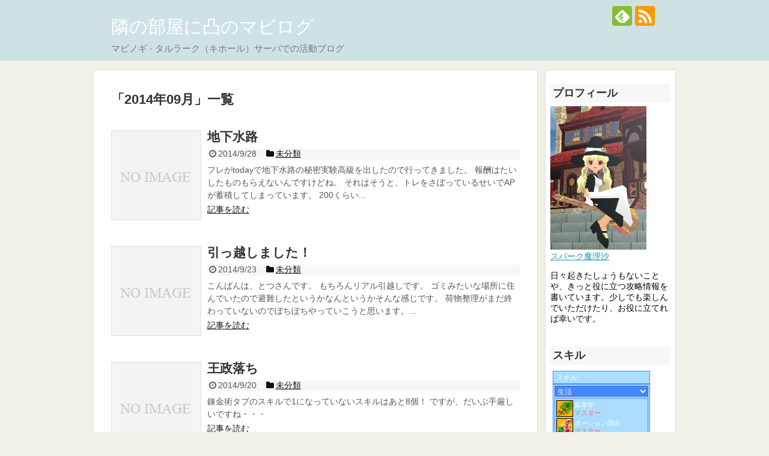

--- FILE ---
content_type: text/html; charset=UTF-8
request_url: https://mabilog.harekaze.jp/entry/date/2014/09/
body_size: 8384
content:
<!DOCTYPE html>
<html lang="ja"
	prefix="og: https://ogp.me/ns#" >
<head>
<!-- Global site tag (gtag.js) - Google Analytics -->
<script async src="https://www.googletagmanager.com/gtag/js?id=UA-101266969-1"></script>
<script>
  window.dataLayer = window.dataLayer || [];
  function gtag(){dataLayer.push(arguments);}
  gtag('js', new Date());

  gtag('config', 'UA-101266969-1');
</script>
<!-- /Global site tag (gtag.js) - Google Analytics -->
<meta charset="UTF-8">
  <meta name="viewport" content="width=device-width,initial-scale=1.0">
<link rel="alternate" type="application/rss+xml" title="隣の部屋に凸のマビログ RSS Feed" href="https://mabilog.harekaze.jp/feed/" />
<meta name="robots" content="noindex,follow">


<script async src="https://pagead2.googlesyndication.com/pagead/js/adsbygoogle.js"></script>
<script>
  (adsbygoogle = window.adsbygoogle || []).push({
    google_ad_client: "ca-pub-5590301924506092",
    enable_page_level_ads: true
  });
</script>
<title>9月, 2014 | 隣の部屋に凸のマビログ</title>

		<!-- All in One SEO 4.1.8 -->
		<meta name="robots" content="noindex, max-snippet:-1, max-image-preview:large, max-video-preview:-1" />
		<link rel="canonical" href="https://mabilog.harekaze.jp/entry/date/2014/09" />
		<link rel="next" href="https://mabilog.harekaze.jp/entry/date/2014/09/page/2" />
		<script type="application/ld+json" class="aioseo-schema">
			{"@context":"https:\/\/schema.org","@graph":[{"@type":"WebSite","@id":"https:\/\/mabilog.harekaze.jp\/#website","url":"https:\/\/mabilog.harekaze.jp\/","name":"\u96a3\u306e\u90e8\u5c4b\u306b\u51f8\u306e\u30de\u30d3\u30ed\u30b0","description":"\u30de\u30d3\u30ce\u30ae - \u30bf\u30eb\u30e9\u30fc\u30af\uff08\u30ad\u30db\u30fc\u30eb\uff09\u30b5\u30fc\u30d0\u3067\u306e\u6d3b\u52d5\u30d6\u30ed\u30b0","inLanguage":"ja","publisher":{"@id":"https:\/\/mabilog.harekaze.jp\/#person"}},{"@type":"BreadcrumbList","@id":"https:\/\/mabilog.harekaze.jp\/entry\/date\/2014\/09\/#breadcrumblist","itemListElement":[{"@type":"ListItem","@id":"https:\/\/mabilog.harekaze.jp\/#listItem","position":1,"item":{"@type":"WebPage","@id":"https:\/\/mabilog.harekaze.jp\/","name":"\u30db\u30fc\u30e0","description":"\u30de\u30d3\u30ce\u30ae - \u30bf\u30eb\u30e9\u30fc\u30af\uff08\u30ad\u30db\u30fc\u30eb\uff09\u30b5\u30fc\u30d0\u3067\u306e\u6d3b\u52d5\u30d6\u30ed\u30b0","url":"https:\/\/mabilog.harekaze.jp\/"},"nextItem":"https:\/\/mabilog.harekaze.jp\/entry\/date\/2014\/#listItem"},{"@type":"ListItem","@id":"https:\/\/mabilog.harekaze.jp\/entry\/date\/2014\/#listItem","position":2,"item":{"@type":"WebPage","@id":"https:\/\/mabilog.harekaze.jp\/entry\/date\/2014\/","name":"2014","url":"https:\/\/mabilog.harekaze.jp\/entry\/date\/2014\/"},"nextItem":"https:\/\/mabilog.harekaze.jp\/entry\/date\/2014\/09\/#listItem","previousItem":"https:\/\/mabilog.harekaze.jp\/#listItem"},{"@type":"ListItem","@id":"https:\/\/mabilog.harekaze.jp\/entry\/date\/2014\/09\/#listItem","position":3,"item":{"@type":"WebPage","@id":"https:\/\/mabilog.harekaze.jp\/entry\/date\/2014\/09\/","name":"9\u6708, 2014","url":"https:\/\/mabilog.harekaze.jp\/entry\/date\/2014\/09\/"},"previousItem":"https:\/\/mabilog.harekaze.jp\/entry\/date\/2014\/#listItem"}]},{"@type":"CollectionPage","@id":"https:\/\/mabilog.harekaze.jp\/entry\/date\/2014\/09\/#collectionpage","url":"https:\/\/mabilog.harekaze.jp\/entry\/date\/2014\/09\/","name":"9\u6708, 2014 | \u96a3\u306e\u90e8\u5c4b\u306b\u51f8\u306e\u30de\u30d3\u30ed\u30b0","inLanguage":"ja","isPartOf":{"@id":"https:\/\/mabilog.harekaze.jp\/#website"},"breadcrumb":{"@id":"https:\/\/mabilog.harekaze.jp\/entry\/date\/2014\/09\/#breadcrumblist"}}]}
		</script>
		<!-- All in One SEO -->

<link rel="alternate" type="application/rss+xml" title="隣の部屋に凸のマビログ &raquo; フィード" href="https://mabilog.harekaze.jp/feed/" />
<link rel="alternate" type="application/rss+xml" title="隣の部屋に凸のマビログ &raquo; コメントフィード" href="https://mabilog.harekaze.jp/comments/feed/" />
<link rel='stylesheet' id='simplicity-style-css'  href='https://mabilog.harekaze.jp/wp-content/themes/simplicity2/style.css?ver=4.9.26&#038;fver=20210712105424' type='text/css' media='all' />
<link rel='stylesheet' id='responsive-style-css'  href='https://mabilog.harekaze.jp/wp-content/themes/simplicity2/css/responsive-pc.css?ver=4.9.26&#038;fver=20210712113344' type='text/css' media='all' />
<link rel='stylesheet' id='skin-style-css'  href='https://mabilog.harekaze.jp/wp-content/themes/simplicity2/skins/skin-template/style.css?ver=4.9.26&#038;fver=20210713123926' type='text/css' media='all' />
<link rel='stylesheet' id='font-awesome-style-css'  href='https://mabilog.harekaze.jp/wp-content/themes/simplicity2/webfonts/css/font-awesome.min.css?ver=4.9.26&#038;fver=20200501030622' type='text/css' media='all' />
<link rel='stylesheet' id='icomoon-style-css'  href='https://mabilog.harekaze.jp/wp-content/themes/simplicity2/webfonts/icomoon/style.css?ver=4.9.26&#038;fver=20200501030622' type='text/css' media='all' />
<link rel='stylesheet' id='thread-simple-style-css'  href='https://mabilog.harekaze.jp/wp-content/themes/simplicity2/css/thread-simple.css?ver=4.9.26&#038;fver=20200501030622' type='text/css' media='all' />
<link rel='stylesheet' id='responsive-mode-style-css'  href='https://mabilog.harekaze.jp/wp-content/themes/simplicity2/responsive.css?ver=4.9.26&#038;fver=20210712113338' type='text/css' media='all' />
<link rel='stylesheet' id='extension-style-css'  href='https://mabilog.harekaze.jp/wp-content/themes/simplicity2/css/extension.css?ver=4.9.26&#038;fver=20200501030622' type='text/css' media='all' />
<style id='extension-style-inline-css' type='text/css'>
#header{background-color:#cee2e4}#header-in{background-color:#cee2e4}#site-title a{color:#fff}ul.snsp li.twitter-page a span{background-color:#55acee}ul.snsp li.facebook-page a span{background-color:#3b5998}ul.snsp li.google-plus-page a span{background-color:#dd4b39}ul.snsp li.instagram-page a span{background-color:#3f729b}ul.snsp li.hatebu-page a span{background-color:#008fde}ul.snsp li.pinterest-page a span{background-color:#cc2127}ul.snsp li.youtube-page a span{background-color:#e52d27}ul.snsp li.flickr-page a span{background-color:#1d1d1b}ul.snsp li.github-page a span{background-color:#24292e}ul.snsp li.line-page a span{background-color:#00c300}ul.snsp li.feedly-page a span{background-color:#87bd33}ul.snsp li.push7-page a span{background-color:#eeac00}ul.snsp li.rss-page a span{background-color:#fe9900}ul.snsp li a:hover{opacity:.7}#s{background-color:#f3f3f3}.article{font-size:14px} #sidebar{background-color:#fff;padding:5px 8px;border-radius:4px;border:1px solid #ddd}@media screen and (max-width:639px){.article br{display:block}} #main .social-count{display:none} .arrow-box{display:none}#sns-group-top .balloon-btn-set{width:auto}
</style>
<link rel='stylesheet' id='recent-posts-widget-with-thumbnails-public-style-css'  href='https://mabilog.harekaze.jp/wp-content/plugins/recent-posts-widget-with-thumbnails/public.css?ver=7.0.2&#038;fver=20210713125852' type='text/css' media='all' />
<script type='text/javascript' src='https://mabilog.harekaze.jp/wp-includes/js/jquery/jquery.js?ver=1.12.4'></script>
		<style type="text/css">.recentcomments a{display:inline !important;padding:0 !important;margin:0 !important;}</style>
		<style type="text/css" id="custom-background-css">
body.custom-background { background-color: #f1f0e9; }
</style>
</head>
  <body class="archive date custom-background" itemscope itemtype="https://schema.org/WebPage">
    <div id="container">

      <!-- header -->
      <header itemscope itemtype="https://schema.org/WPHeader">
        <div id="header" class="clearfix">
          <div id="header-in">

                        <div id="h-top">
              
              <div class="alignleft top-title-catchphrase">
                <!-- サイトのタイトル -->
<p id="site-title" itemscope itemtype="https://schema.org/Organization">
  <a href="https://mabilog.harekaze.jp/">隣の部屋に凸のマビログ</a></p>
<!-- サイトの概要 -->
<p id="site-description">
  マビノギ - タルラーク（キホール）サーバでの活動ブログ</p>
              </div>

              <div class="alignright top-sns-follows">
                                <!-- SNSページ -->
<div class="sns-pages">
<ul class="snsp">
<li class="feedly-page"><a href="//feedly.com/i/discover/sources/search/feed/https%3A%2F%2Fmabilog.harekaze.jp" target="blank" title="feedlyで更新情報を購読" rel="nofollow"><span class="icon-feedly-logo"></span></a></li><li class="rss-page"><a href="https://mabilog.harekaze.jp/feed/" target="_blank" title="RSSで更新情報をフォロー" rel="nofollow"><span class="icon-rss-logo"></span></a></li>  </ul>
</div>
                              </div>

            </div><!-- /#h-top -->
          </div><!-- /#header-in -->
        </div><!-- /#header -->
      </header>

      
      <!-- 本体部分 -->
      <div id="body">
        <div id="body-in" class="cf">

          
          <!-- main -->
          <main itemscope itemprop="mainContentOfPage">
            <div id="main" itemscope itemtype="https://schema.org/Blog">

  <h1 id="archive-title"><span class="archive-title-pb">「</span><span class="archive-title-text">2014年09月</span><span class="archive-title-pa">」</span><span class="archive-title-list-text">一覧</span></h1>






<div id="list">
<!-- 記事一覧 -->
<a class="hover-card" href="https://mabilog.harekaze.jp/entry/501"><article id="post-501" class="entry cf entry-card post-501 post type-post status-publish format-standard category-1">
  <figure class="entry-thumb">
                  <img src="https://mabilog.harekaze.jp/wp-content/themes/simplicity2/images/no-image.png" alt="NO IMAGE" class="entry-thumnail no-image list-no-image" />
            </figure><!-- /.entry-thumb -->

  <div class="entry-card-content">
  <header>
    <h2>地下水路</h2>
    <p class="post-meta">
            <span class="post-date"><span class="fa fa-clock-o fa-fw"></span><span class="published">2014/9/28</span></span>
      
      <span class="category"><span class="fa fa-folder fa-fw"></span>未分類</span>

      
      
    </p><!-- /.post-meta -->
      </header>
  <p class="entry-snippet">フレがtodayで地下水路の秘密実験高級を出したので行ってきました。
報酬はたいしたものもらえないんですけどね。


それはそうと、トレをさぼっているせいでAPが蓄積してしまっています。
200くらい...</p>

    <footer>
    <p class="entry-read">記事を読む</p>
  </footer>
  
</div><!-- /.entry-card-content -->
</article></a><a class="hover-card" href="https://mabilog.harekaze.jp/entry/500"><article id="post-500" class="entry cf entry-card post-500 post type-post status-publish format-standard category-1">
  <figure class="entry-thumb">
                  <img src="https://mabilog.harekaze.jp/wp-content/themes/simplicity2/images/no-image.png" alt="NO IMAGE" class="entry-thumnail no-image list-no-image" />
            </figure><!-- /.entry-thumb -->

  <div class="entry-card-content">
  <header>
    <h2>引っ越しました！</h2>
    <p class="post-meta">
            <span class="post-date"><span class="fa fa-clock-o fa-fw"></span><span class="published">2014/9/23</span></span>
      
      <span class="category"><span class="fa fa-folder fa-fw"></span>未分類</span>

      
      
    </p><!-- /.post-meta -->
      </header>
  <p class="entry-snippet">こんばんは、とつさんです。
もちろんリアル引越しです。

ゴミみたいな場所に住んでいたので避難したというかなんというかそんな感じです。
荷物整理がまだ終わっていないのでぼちぼちやっていこうと思います。...</p>

    <footer>
    <p class="entry-read">記事を読む</p>
  </footer>
  
</div><!-- /.entry-card-content -->
</article></a><a class="hover-card" href="https://mabilog.harekaze.jp/entry/499"><article id="post-499" class="entry cf entry-card post-499 post type-post status-publish format-standard category-1">
  <figure class="entry-thumb">
                  <img src="https://mabilog.harekaze.jp/wp-content/themes/simplicity2/images/no-image.png" alt="NO IMAGE" class="entry-thumnail no-image list-no-image" />
            </figure><!-- /.entry-thumb -->

  <div class="entry-card-content">
  <header>
    <h2>王政落ち</h2>
    <p class="post-meta">
            <span class="post-date"><span class="fa fa-clock-o fa-fw"></span><span class="published">2014/9/20</span></span>
      
      <span class="category"><span class="fa fa-folder fa-fw"></span>未分類</span>

      
      
    </p><!-- /.post-meta -->
      </header>
  <p class="entry-snippet">錬金術タブのスキルで1になっていないスキルはあと8個！
ですが、だいぶ手厳しいですね・・・

</p>

    <footer>
    <p class="entry-read">記事を読む</p>
  </footer>
  
</div><!-- /.entry-card-content -->
</article></a><a class="hover-card" href="https://mabilog.harekaze.jp/entry/498"><article id="post-498" class="entry cf entry-card post-498 post type-post status-publish format-standard category-1">
  <figure class="entry-thumb">
                  <img src="https://mabilog.harekaze.jp/wp-content/themes/simplicity2/images/no-image.png" alt="NO IMAGE" class="entry-thumnail no-image list-no-image" />
            </figure><!-- /.entry-thumb -->

  <div class="entry-card-content">
  <header>
    <h2>精霊の翼</h2>
    <p class="post-meta">
            <span class="post-date"><span class="fa fa-clock-o fa-fw"></span><span class="published">2014/9/18</span></span>
      
      <span class="category"><span class="fa fa-folder fa-fw"></span>未分類</span>

      
      
    </p><!-- /.post-meta -->
      </header>
  <p class="entry-snippet">え、マビドラマ2期？
それも楽しみだけど、それよりもまずは精霊の翼だな。

とりあえず露天で80万の剣女翼をポチっておいた。
倉庫エルフにくっつけておいた。



うん、かわいい。めでたしめでたし

...</p>

    <footer>
    <p class="entry-read">記事を読む</p>
  </footer>
  
</div><!-- /.entry-card-content -->
</article></a><a class="hover-card" href="https://mabilog.harekaze.jp/entry/497"><article id="post-497" class="entry cf entry-card post-497 post type-post status-publish format-standard category-1">
  <figure class="entry-thumb">
                  <img src="https://mabilog.harekaze.jp/wp-content/themes/simplicity2/images/no-image.png" alt="NO IMAGE" class="entry-thumnail no-image list-no-image" />
            </figure><!-- /.entry-thumb -->

  <div class="entry-card-content">
  <header>
    <h2>戻ってきた細工道具</h2>
    <p class="post-meta">
            <span class="post-date"><span class="fa fa-clock-o fa-fw"></span><span class="published">2014/9/17</span></span>
      
      <span class="category"><span class="fa fa-folder fa-fw"></span>未分類</span>

      
      
    </p><!-- /.post-meta -->
      </header>
  <p class="entry-snippet">なんと！先日の細工ばら撒きイベで使った細工道具が戻ってきました。
忍術細工効果なんて狙っていなかったんですけど、ラッキーです。


とはいえ、これといって細工を入れたい装備があるわけでもないし
放置し...</p>

    <footer>
    <p class="entry-read">記事を読む</p>
  </footer>
  
</div><!-- /.entry-card-content -->
</article></a><a class="hover-card" href="https://mabilog.harekaze.jp/entry/496"><article id="post-496" class="entry cf entry-card post-496 post type-post status-publish format-standard category-1">
  <figure class="entry-thumb">
                  <img src="https://mabilog.harekaze.jp/wp-content/themes/simplicity2/images/no-image.png" alt="NO IMAGE" class="entry-thumnail no-image list-no-image" />
            </figure><!-- /.entry-thumb -->

  <div class="entry-card-content">
  <header>
    <h2>バルログ狩り</h2>
    <p class="post-meta">
            <span class="post-date"><span class="fa fa-clock-o fa-fw"></span><span class="published">2014/9/15</span></span>
      
      <span class="category"><span class="fa fa-folder fa-fw"></span>未分類</span>

      
      
    </p><!-- /.post-meta -->
      </header>
  <p class="entry-snippet">オニバスESを出しにバルログ狩りに行ってきました。
280匹ほど倒したところで出ました。


出すのも貼るのも売るのも面倒なESです・・・
取引メモこないかなあ。。</p>

    <footer>
    <p class="entry-read">記事を読む</p>
  </footer>
  
</div><!-- /.entry-card-content -->
</article></a><a class="hover-card" href="https://mabilog.harekaze.jp/entry/495"><article id="post-495" class="entry cf entry-card post-495 post type-post status-publish format-standard category-1">
  <figure class="entry-thumb">
                  <img src="https://mabilog.harekaze.jp/wp-content/themes/simplicity2/images/no-image.png" alt="NO IMAGE" class="entry-thumnail no-image list-no-image" />
            </figure><!-- /.entry-thumb -->

  <div class="entry-card-content">
  <header>
    <h2>ガーゴイル</h2>
    <p class="post-meta">
            <span class="post-date"><span class="fa fa-clock-o fa-fw"></span><span class="published">2014/9/14</span></span>
      
      <span class="category"><span class="fa fa-folder fa-fw"></span>未分類</span>

      
      
    </p><!-- /.post-meta -->
      </header>
  <p class="entry-snippet">木曜に待ちに待ったロナパン廃止が実施されました。
やっとダイアを精霊にあげられます・・・
ということで、コツコツあげています。

ついでにガーゴイル石像もたくさん移動しました。
いつか消化して刻まれた...</p>

    <footer>
    <p class="entry-read">記事を読む</p>
  </footer>
  
</div><!-- /.entry-card-content -->
</article></a><a class="hover-card" href="https://mabilog.harekaze.jp/entry/494"><article id="post-494" class="entry cf entry-card post-494 post type-post status-publish format-standard category-1">
  <figure class="entry-thumb">
                  <img src="https://mabilog.harekaze.jp/wp-content/themes/simplicity2/images/no-image.png" alt="NO IMAGE" class="entry-thumnail no-image list-no-image" />
            </figure><!-- /.entry-thumb -->

  <div class="entry-card-content">
  <header>
    <h2>マスター練成術師</h2>
    <p class="post-meta">
            <span class="post-date"><span class="fa fa-clock-o fa-fw"></span><span class="published">2014/9/13</span></span>
      
      <span class="category"><span class="fa fa-folder fa-fw"></span>未分類</span>

      
      
    </p><!-- /.post-meta -->
      </header>
  <p class="entry-snippet">弱体化装備をつけて影指す初級・中級でゴレトレをしてきました！
影指す安定ですね。蜘蛛はダメだ。

まあ4周ほどするとDから3まで上がります。
そして、やっとこマスター練成術師になりました。やったぜ

...</p>

    <footer>
    <p class="entry-read">記事を読む</p>
  </footer>
  
</div><!-- /.entry-card-content -->
</article></a><a class="hover-card" href="https://mabilog.harekaze.jp/entry/493"><article id="post-493" class="entry cf entry-card post-493 post type-post status-publish format-standard category-1">
  <figure class="entry-thumb">
                  <img src="https://mabilog.harekaze.jp/wp-content/themes/simplicity2/images/no-image.png" alt="NO IMAGE" class="entry-thumnail no-image list-no-image" />
            </figure><!-- /.entry-thumb -->

  <div class="entry-card-content">
  <header>
    <h2>累積9000</h2>
    <p class="post-meta">
            <span class="post-date"><span class="fa fa-clock-o fa-fw"></span><span class="published">2014/9/11</span></span>
      
      <span class="category"><span class="fa fa-folder fa-fw"></span>未分類</span>

      
      
    </p><!-- /.post-meta -->
      </header>
  <p class="entry-snippet">転生してtodayに行って、累積レベルが9000になりました。
2ヶ月で1000ペースです。かかるなあ・・・

転生回数は85回。まだ2桁なのです。


今週はゴレ上げます。
来週月曜は祝日なのでゆっ...</p>

    <footer>
    <p class="entry-read">記事を読む</p>
  </footer>
  
</div><!-- /.entry-card-content -->
</article></a><a class="hover-card" href="https://mabilog.harekaze.jp/entry/492"><article id="post-492" class="entry cf entry-card post-492 post type-post status-publish format-standard category-1">
  <figure class="entry-thumb">
                  <img src="https://mabilog.harekaze.jp/wp-content/themes/simplicity2/images/no-image.png" alt="NO IMAGE" class="entry-thumnail no-image list-no-image" />
            </figure><!-- /.entry-thumb -->

  <div class="entry-card-content">
  <header>
    <h2>マスター錬金術師</h2>
    <p class="post-meta">
            <span class="post-date"><span class="fa fa-clock-o fa-fw"></span><span class="published">2014/9/6</span></span>
      
      <span class="category"><span class="fa fa-folder fa-fw"></span>未分類</span>

      
      
    </p><!-- /.post-meta -->
      </header>
  <p class="entry-snippet">錬金術を上げ始めて2ヶ月ほど経ち、やっとマスター錬金術師になりました。


どれもこれもトレが大変で・・・
タヌキ・影指す・また別・彼らの　が主な修練場所でした。

まだ1になっていないスキルが4つあ...</p>

    <footer>
    <p class="entry-read">記事を読む</p>
  </footer>
  
</div><!-- /.entry-card-content -->
</article></a>  <div class="clear"></div>
</div><!-- /#list -->



<ul class="pagination" role="menubar" aria-label="Pagination"><li class="first"><a href="https://mabilog.harekaze.jp/entry/date/2014/09/"><span>First</span></a></li><li class="previous"><a href="https://mabilog.harekaze.jp/entry/date/2014/09/"><span>Previous</span></a></li><li class="current"><span>1</span></li><li><a href="https://mabilog.harekaze.jp/entry/date/2014/09/page/2/" class="inactive" >2</a></li><li class="next"><a href="https://mabilog.harekaze.jp/entry/date/2014/09/page/2/"><span>Next</span></a></li><li class="last"><a href="https://mabilog.harekaze.jp/entry/date/2014/09/page/2/"><span>Last</span></a></li></ul>
            </div><!-- /#main -->
          </main>
        <!-- sidebar -->
<div id="sidebar" class="sidebar nwa" role="complementary">
    
  <div id="sidebar-widget">
  <!-- ウイジェット -->
  <aside id="text-2" class="widget widget_text"><h3 class="widget_title sidebar_widget_title">プロフィール</h3>			<div class="textwidget"><a href="/profile"><img src="https://mabilog.harekaze.jp/media/2020/12/2015042601.png" style="width:160px;" alt="プロフィール画像"><br>
スパーク魔理沙</a><p>
日々起きたしょうもないことや、きっと役に立つ攻略情報を書いています。少しでも楽しんでいただけたり、お役に立てれば幸いです。</p>
</div>
		</aside><aside id="text-3" class="widget widget_text"><h3 class="widget_title sidebar_widget_title">スキル</h3>			<div class="textwidget"><script type="text/javascript" charset="Shift_JIS" src="https://mabilog.harekaze.jp/st?rywJ"></script>
</div>
		</aside><aside id="categories-2" class="widget widget_categories"><h3 class="widget_title sidebar_widget_title">カテゴリー</h3>		<ul>
	<li class="cat-item cat-item-16"><a href="https://mabilog.harekaze.jp/archive/category/%e3%83%9e%e3%82%b9%e3%82%bf%e3%83%bc%e3%82%bf%e3%82%a4%e3%83%88%e3%83%ab%e5%8f%96%e5%be%97/" >マスタータイトル取得</a> (23)
</li>
	<li class="cat-item cat-item-5"><a href="https://mabilog.harekaze.jp/archive/category/4/" >MML</a> (18)
</li>
	<li class="cat-item cat-item-3"><a href="https://mabilog.harekaze.jp/archive/category/2/" >攻略</a> (52)
</li>
	<li class="cat-item cat-item-4"><a href="https://mabilog.harekaze.jp/archive/category/3/" >検証</a> (5)
</li>
	<li class="cat-item cat-item-6"><a href="https://mabilog.harekaze.jp/archive/category/5/" >かんぱに</a> (4)
</li>
	<li class="cat-item cat-item-14"><a href="https://mabilog.harekaze.jp/archive/category/%e3%82%86%e3%82%86%e3%82%86%e3%81%84/" >ゆゆゆい</a> (1)
</li>
	<li class="cat-item cat-item-15"><a href="https://mabilog.harekaze.jp/archive/category/wows/" >WoWS</a> (1)
</li>
	<li class="cat-item cat-item-1"><a href="https://mabilog.harekaze.jp/archive/category/99/" >未分類</a> (573)
</li>
		</ul>
</aside><aside id="search-2" class="widget widget_search"><form method="get" id="searchform" action="https://mabilog.harekaze.jp/">
	<input type="text" placeholder="ブログ内を検索" name="s" id="s">
	<input type="submit" id="searchsubmit" value="">
</form></aside><aside id="recent-posts-widget-with-thumbnails-2" class="widget recent-posts-widget-with-thumbnails">
<div id="rpwwt-recent-posts-widget-with-thumbnails-2" class="rpwwt-widget">
<h3 class="widget_title sidebar_widget_title">最近の投稿</h3>
	<ul>
		<li><a href="https://mabilog.harekaze.jp/entry/4242"><img width="60" height="60" src="https://mabilog.harekaze.jp/media/2025/04/mabinogi_2025_04_08_005403-100x100.png" class="attachment-60x60 size-60x60 wp-post-image" alt="" /><span class="rpwwt-post-title">アポカリプスレイドに行ってきた</span></a><div class="rpwwt-post-date">2025年4月8日</div></li>
		<li><a href="https://mabilog.harekaze.jp/entry/4232"><img width="60" height="60" src="https://mabilog.harekaze.jp/media/2025/03/mabinogi_2025_03_09_015651-100x100.png" class="attachment-60x60 size-60x60 wp-post-image" alt="" /><span class="rpwwt-post-title">グレンベルナ ハードに行ってきました</span></a><div class="rpwwt-post-date">2025年3月16日</div></li>
		<li><a href="https://mabilog.harekaze.jp/entry/4229"><img width="60" height="60" src="https://mabilog.harekaze.jp/media/2024/09/mabinogi_2024_09_23_233311-100x100.png" class="attachment-60x60 size-60x60 wp-post-image" alt="" /><span class="rpwwt-post-title">マビで純セーラー服ができるとは思っていなかった</span></a><div class="rpwwt-post-date">2024年9月27日</div></li>
		<li><a href="https://mabilog.harekaze.jp/entry/4227"><img width="60" height="60" src="https://mabilog.harekaze.jp/media/2024/09/mabinogi_2024_09_27_010156-100x100.png" class="attachment-60x60 size-60x60 wp-post-image" alt="" /><span class="rpwwt-post-title">昇段試験、3段ほぼコンプリート</span></a><div class="rpwwt-post-date">2024年9月26日</div></li>
		<li><a href="https://mabilog.harekaze.jp/entry/4221"><img width="60" height="60" src="https://mabilog.harekaze.jp/media/2024/09/mabinogi_2024_09_12_222204-100x100.png" class="attachment-60x60 size-60x60 wp-post-image" alt="" /><span class="rpwwt-post-title">デモリ弓を買った</span></a><div class="rpwwt-post-date">2024年9月25日</div></li>
	</ul>
</div><!-- .rpwwt-widget -->
</aside><aside id="custom_html-2" class="widget_text widget widget_custom_html"><div class="textwidget custom-html-widget"><!-- DSP01 -->
<ins class="adsbygoogle" style="display: block;" data-ad-client="ca-pub-5590301924506092" data-ad-slot="1240578338" data-ad-format="auto" data-full-width-responsive="true"></ins>
<script>
     (adsbygoogle = window.adsbygoogle || []).push({});
</script></div></aside><aside id="nav_menu-2" class="widget widget_nav_menu"><h3 class="widget_title sidebar_widget_title">ツール</h3><div class="menu-%e3%83%84%e3%83%bc%e3%83%ab-container"><ul id="menu-%e3%83%84%e3%83%bc%e3%83%ab" class="menu"><li id="menu-item-3561" class="menu-item menu-item-type-post_type menu-item-object-page menu-item-3561"><a href="https://mabilog.harekaze.jp/tools/skill_table/">ブログパーツ スキルウィンドウ</a></li>
<li id="menu-item-4067" class="menu-item menu-item-type-post_type menu-item-object-page menu-item-4067"><a href="https://mabilog.harekaze.jp/tools/cooking/">マビノギ 料理 計量器</a></li>
</ul></div></aside><aside id="linkcat-8" class="widget widget_links"><h3 class="widget_title sidebar_widget_title">リンク</h3>
	<ul class='xoxo blogroll'>
<li><a href="http://mabinogi.wikiwiki.jp/index.php" target="_blank">Mabinogi Wiki*</a></li>
<li><a href="http://mabinogi.nexon.co.jp/">マビノギ公式サイト</a></li>

	</ul>
</aside>
<aside id="custom_html-7" class="widget_text widget widget_custom_html"><div class="textwidget custom-html-widget"><a class="twitter-timeline" data-height="640" href="https://twitter.com/6Y2ZwMvAITn7PDI?ref_src=twsrc%5Etfw" data-chrome="noheader nofooter">Tweets by ちっぷる</a> <script async src="https://platform.twitter.com/widgets.js" charset="utf-8"></script></div></aside><aside id="archives-2" class="widget widget_archive"><h3 class="widget_title sidebar_widget_title">アーカイブ</h3>		<ul>
			<li><a href='https://mabilog.harekaze.jp/entry/date/2025/04/'>2025年4月</a>&nbsp;(1)</li>
	<li><a href='https://mabilog.harekaze.jp/entry/date/2025/03/'>2025年3月</a>&nbsp;(1)</li>
	<li><a href='https://mabilog.harekaze.jp/entry/date/2024/09/'>2024年9月</a>&nbsp;(3)</li>
	<li><a href='https://mabilog.harekaze.jp/entry/date/2024/06/'>2024年6月</a>&nbsp;(1)</li>
	<li><a href='https://mabilog.harekaze.jp/entry/date/2023/03/'>2023年3月</a>&nbsp;(1)</li>
	<li><a href='https://mabilog.harekaze.jp/entry/date/2022/06/'>2022年6月</a>&nbsp;(1)</li>
	<li><a href='https://mabilog.harekaze.jp/entry/date/2020/05/'>2020年5月</a>&nbsp;(1)</li>
	<li><a href='https://mabilog.harekaze.jp/entry/date/2020/04/'>2020年4月</a>&nbsp;(2)</li>
	<li><a href='https://mabilog.harekaze.jp/entry/date/2019/11/'>2019年11月</a>&nbsp;(1)</li>
	<li><a href='https://mabilog.harekaze.jp/entry/date/2019/08/'>2019年8月</a>&nbsp;(1)</li>
	<li><a href='https://mabilog.harekaze.jp/entry/date/2019/04/'>2019年4月</a>&nbsp;(1)</li>
	<li><a href='https://mabilog.harekaze.jp/entry/date/2018/12/'>2018年12月</a>&nbsp;(1)</li>
	<li><a href='https://mabilog.harekaze.jp/entry/date/2018/11/'>2018年11月</a>&nbsp;(1)</li>
	<li><a href='https://mabilog.harekaze.jp/entry/date/2018/10/'>2018年10月</a>&nbsp;(2)</li>
	<li><a href='https://mabilog.harekaze.jp/entry/date/2018/09/'>2018年9月</a>&nbsp;(2)</li>
	<li><a href='https://mabilog.harekaze.jp/entry/date/2018/08/'>2018年8月</a>&nbsp;(1)</li>
	<li><a href='https://mabilog.harekaze.jp/entry/date/2018/07/'>2018年7月</a>&nbsp;(1)</li>
	<li><a href='https://mabilog.harekaze.jp/entry/date/2018/06/'>2018年6月</a>&nbsp;(1)</li>
	<li><a href='https://mabilog.harekaze.jp/entry/date/2018/05/'>2018年5月</a>&nbsp;(1)</li>
	<li><a href='https://mabilog.harekaze.jp/entry/date/2018/04/'>2018年4月</a>&nbsp;(1)</li>
	<li><a href='https://mabilog.harekaze.jp/entry/date/2018/03/'>2018年3月</a>&nbsp;(1)</li>
	<li><a href='https://mabilog.harekaze.jp/entry/date/2018/02/'>2018年2月</a>&nbsp;(1)</li>
	<li><a href='https://mabilog.harekaze.jp/entry/date/2018/01/'>2018年1月</a>&nbsp;(3)</li>
	<li><a href='https://mabilog.harekaze.jp/entry/date/2017/12/'>2017年12月</a>&nbsp;(2)</li>
	<li><a href='https://mabilog.harekaze.jp/entry/date/2017/11/'>2017年11月</a>&nbsp;(1)</li>
	<li><a href='https://mabilog.harekaze.jp/entry/date/2017/10/'>2017年10月</a>&nbsp;(1)</li>
	<li><a href='https://mabilog.harekaze.jp/entry/date/2017/09/'>2017年9月</a>&nbsp;(1)</li>
	<li><a href='https://mabilog.harekaze.jp/entry/date/2017/08/'>2017年8月</a>&nbsp;(3)</li>
	<li><a href='https://mabilog.harekaze.jp/entry/date/2017/07/'>2017年7月</a>&nbsp;(1)</li>
	<li><a href='https://mabilog.harekaze.jp/entry/date/2017/05/'>2017年5月</a>&nbsp;(1)</li>
	<li><a href='https://mabilog.harekaze.jp/entry/date/2017/04/'>2017年4月</a>&nbsp;(1)</li>
	<li><a href='https://mabilog.harekaze.jp/entry/date/2017/03/'>2017年3月</a>&nbsp;(1)</li>
	<li><a href='https://mabilog.harekaze.jp/entry/date/2017/02/'>2017年2月</a>&nbsp;(1)</li>
	<li><a href='https://mabilog.harekaze.jp/entry/date/2017/01/'>2017年1月</a>&nbsp;(1)</li>
	<li><a href='https://mabilog.harekaze.jp/entry/date/2016/12/'>2016年12月</a>&nbsp;(1)</li>
	<li><a href='https://mabilog.harekaze.jp/entry/date/2016/11/'>2016年11月</a>&nbsp;(1)</li>
	<li><a href='https://mabilog.harekaze.jp/entry/date/2016/10/'>2016年10月</a>&nbsp;(1)</li>
	<li><a href='https://mabilog.harekaze.jp/entry/date/2016/09/'>2016年9月</a>&nbsp;(2)</li>
	<li><a href='https://mabilog.harekaze.jp/entry/date/2016/08/'>2016年8月</a>&nbsp;(1)</li>
	<li><a href='https://mabilog.harekaze.jp/entry/date/2016/07/'>2016年7月</a>&nbsp;(3)</li>
	<li><a href='https://mabilog.harekaze.jp/entry/date/2016/06/'>2016年6月</a>&nbsp;(1)</li>
	<li><a href='https://mabilog.harekaze.jp/entry/date/2016/05/'>2016年5月</a>&nbsp;(2)</li>
	<li><a href='https://mabilog.harekaze.jp/entry/date/2016/04/'>2016年4月</a>&nbsp;(2)</li>
	<li><a href='https://mabilog.harekaze.jp/entry/date/2016/03/'>2016年3月</a>&nbsp;(3)</li>
	<li><a href='https://mabilog.harekaze.jp/entry/date/2016/02/'>2016年2月</a>&nbsp;(1)</li>
	<li><a href='https://mabilog.harekaze.jp/entry/date/2016/01/'>2016年1月</a>&nbsp;(1)</li>
	<li><a href='https://mabilog.harekaze.jp/entry/date/2015/12/'>2015年12月</a>&nbsp;(4)</li>
	<li><a href='https://mabilog.harekaze.jp/entry/date/2015/11/'>2015年11月</a>&nbsp;(2)</li>
	<li><a href='https://mabilog.harekaze.jp/entry/date/2015/10/'>2015年10月</a>&nbsp;(6)</li>
	<li><a href='https://mabilog.harekaze.jp/entry/date/2015/09/'>2015年9月</a>&nbsp;(4)</li>
	<li><a href='https://mabilog.harekaze.jp/entry/date/2015/08/'>2015年8月</a>&nbsp;(4)</li>
	<li><a href='https://mabilog.harekaze.jp/entry/date/2015/07/'>2015年7月</a>&nbsp;(8)</li>
	<li><a href='https://mabilog.harekaze.jp/entry/date/2015/06/'>2015年6月</a>&nbsp;(5)</li>
	<li><a href='https://mabilog.harekaze.jp/entry/date/2015/05/'>2015年5月</a>&nbsp;(5)</li>
	<li><a href='https://mabilog.harekaze.jp/entry/date/2015/04/'>2015年4月</a>&nbsp;(7)</li>
	<li><a href='https://mabilog.harekaze.jp/entry/date/2015/03/'>2015年3月</a>&nbsp;(7)</li>
	<li><a href='https://mabilog.harekaze.jp/entry/date/2015/02/'>2015年2月</a>&nbsp;(7)</li>
	<li><a href='https://mabilog.harekaze.jp/entry/date/2015/01/'>2015年1月</a>&nbsp;(11)</li>
	<li><a href='https://mabilog.harekaze.jp/entry/date/2014/12/'>2014年12月</a>&nbsp;(15)</li>
	<li><a href='https://mabilog.harekaze.jp/entry/date/2014/11/'>2014年11月</a>&nbsp;(8)</li>
	<li><a href='https://mabilog.harekaze.jp/entry/date/2014/10/'>2014年10月</a>&nbsp;(15)</li>
	<li><a href='https://mabilog.harekaze.jp/entry/date/2014/09/'>2014年9月</a>&nbsp;(13)</li>
	<li><a href='https://mabilog.harekaze.jp/entry/date/2014/08/'>2014年8月</a>&nbsp;(23)</li>
	<li><a href='https://mabilog.harekaze.jp/entry/date/2014/07/'>2014年7月</a>&nbsp;(17)</li>
	<li><a href='https://mabilog.harekaze.jp/entry/date/2014/06/'>2014年6月</a>&nbsp;(22)</li>
	<li><a href='https://mabilog.harekaze.jp/entry/date/2014/05/'>2014年5月</a>&nbsp;(23)</li>
	<li><a href='https://mabilog.harekaze.jp/entry/date/2014/04/'>2014年4月</a>&nbsp;(23)</li>
	<li><a href='https://mabilog.harekaze.jp/entry/date/2014/03/'>2014年3月</a>&nbsp;(25)</li>
	<li><a href='https://mabilog.harekaze.jp/entry/date/2014/02/'>2014年2月</a>&nbsp;(21)</li>
	<li><a href='https://mabilog.harekaze.jp/entry/date/2014/01/'>2014年1月</a>&nbsp;(31)</li>
	<li><a href='https://mabilog.harekaze.jp/entry/date/2013/12/'>2013年12月</a>&nbsp;(29)</li>
	<li><a href='https://mabilog.harekaze.jp/entry/date/2013/11/'>2013年11月</a>&nbsp;(29)</li>
	<li><a href='https://mabilog.harekaze.jp/entry/date/2013/10/'>2013年10月</a>&nbsp;(29)</li>
	<li><a href='https://mabilog.harekaze.jp/entry/date/2013/09/'>2013年9月</a>&nbsp;(30)</li>
	<li><a href='https://mabilog.harekaze.jp/entry/date/2013/08/'>2013年8月</a>&nbsp;(29)</li>
	<li><a href='https://mabilog.harekaze.jp/entry/date/2013/07/'>2013年7月</a>&nbsp;(30)</li>
	<li><a href='https://mabilog.harekaze.jp/entry/date/2013/06/'>2013年6月</a>&nbsp;(23)</li>
	<li><a href='https://mabilog.harekaze.jp/entry/date/2013/04/'>2013年4月</a>&nbsp;(19)</li>
	<li><a href='https://mabilog.harekaze.jp/entry/date/2013/03/'>2013年3月</a>&nbsp;(31)</li>
	<li><a href='https://mabilog.harekaze.jp/entry/date/2013/02/'>2013年2月</a>&nbsp;(25)</li>
	<li><a href='https://mabilog.harekaze.jp/entry/date/2013/01/'>2013年1月</a>&nbsp;(19)</li>
		</ul>
		</aside><aside id="recent-comments-2" class="widget widget_recent_comments"><h3 class="widget_title sidebar_widget_title">最近のコメント</h3><ul id="recentcomments"><li class="recentcomments"><a href="https://mabilog.harekaze.jp/tools/cooking/#comment-273">マビノギ 料理 計量器</a> に <span class="comment-author-link">隣の部屋に凸</span> より</li><li class="recentcomments"><a href="https://mabilog.harekaze.jp/tools/cooking/#comment-272">マビノギ 料理 計量器</a> に <span class="comment-author-link">ゆきみちゃ</span> より</li><li class="recentcomments"><a href="https://mabilog.harekaze.jp/tools/cooking/#comment-269">マビノギ 料理 計量器</a> に <span class="comment-author-link">隣の部屋に凸</span> より</li><li class="recentcomments"><a href="https://mabilog.harekaze.jp/tools/cooking/#comment-268">マビノギ 料理 計量器</a> に <span class="comment-author-link">匿名</span> より</li><li class="recentcomments"><a href="https://mabilog.harekaze.jp/tools/skill_table/#comment-179">マビノギ ブログパーツ スキルウィンドウ</a> に <span class="comment-author-link">スパーク魔理沙</span> より</li></ul></aside><aside id="custom_html-3" class="widget_text widget widget_custom_html"><div class="textwidget custom-html-widget"><!-- DSP02 -->
<ins class="adsbygoogle"
     style="display:block"
     data-ad-client="ca-pub-5590301924506092"
     data-ad-slot="4469500612"
     data-ad-format="auto"
     data-full-width-responsive="true"></ins>
<script>
     (adsbygoogle = window.adsbygoogle || []).push({});
</script></div></aside>  </div>

  
</div><!-- /#sidebar -->

        </div><!-- /#body-in -->
      </div><!-- /#body -->

      <!-- footer -->
      <footer itemscope itemtype="https://schema.org/WPFooter">
        <div id="footer" class="main-footer">
          <div id="footer-in">

            
          <div class="clear"></div>
            <div id="copyright" class="wrapper">
                            <div class="credit">
                Copyright&copy;  <a href="https://mabilog.harekaze.jp">隣の部屋に凸のマビログ</a> All Rights Reserved.              </div>

                          </div>
        </div><!-- /#footer-in -->
        </div><!-- /#footer -->
      </footer>
      <div id="page-top">
      <a id="move-page-top"><span class="fa fa-angle-double-up fa-2x"></span></a>
  
</div>
          </div><!-- /#container -->
      <script>
    (function(){
        var f = document.querySelectorAll(".video-click");
        for (var i = 0; i < f.length; ++i) {
        f[i].onclick = function () {
          var iframe = this.getAttribute("data-iframe");
          this.parentElement.innerHTML = '<div class="video">' + iframe + '</div>';
        }
        }
    })();
  </script>
  <script type='text/javascript'>
/* <![CDATA[ */
var lazyload_config = {"threshold":"800"};
/* ]]> */
</script>
<script src="https://mabilog.harekaze.jp/wp-content/themes/simplicity2/javascript.js?ver=4.9.26&#038;fver=20200501030622" defer></script>
<script type='text/javascript' src='https://mabilog.harekaze.jp/wp-content/themes/simplicity2/skins/skin-template/javascript.js?ver=4.9.26&#038;fver=20200501030622'></script>
<script src="https://mabilog.harekaze.jp/wp-content/themes/simplicity2/js/jquery.lazyload.min.js?ver=4.9.26&#038;fver=20200501030622" defer></script>
                

    
  </body>
</html>


--- FILE ---
content_type: text/html
request_url: https://mabilog.harekaze.jp/tools/skill_table/st.html?rywJ
body_size: 1008
content:
<!-- saved from url=(0014)about:internet -->
<html lang="ja">
  <head>
    <title>
      
    </title>
    <meta http-equiv="X-UA-Compatible" content="IE=8" />
    <meta http-equiv="content-type" content="text/html;charset=shift_jis" />
    <meta http-equiv="content-script-type" content="text/javascript" />
    <meta http-equiv="content-style-type" content="text/css" />
    <script type="text/javascript">
	document.onselectstart = function(){
		return false;
	};
	document.oncontextmenu = function(){
		return false;
	};
	document.onmousedown = function(){
		try{
			window.getSelection().removeAllRanges();
		}catch(ex){
		}
	};
	document.onmousemove = function(){
		try{
			window.getSelection().removeAllRanges();
		}catch(ex){
		}
	};
    </script>
    <style type="text/css" media="all">
	html{
		border-style:none;
	}
	body{
		background-color : transparent;
		border-style:none;
		margin : 4px;
		padding : 0px;
	}
    </style>
  </head>
  <body scroll="no">

    <script type="text/javascript" charset="Shift_JIS">
    
	window["Base71"]=new (function(c,b){this.encode=function(n,r){r="";do{r=c.charAt(n%b)+r}while(n=Math.floor(n/b));return r};this.decode=function(n,r,i,l){for(r=0,i=l=n.length;i;){r+=Math.pow(b,l-i--)*c.indexOf(n.charAt(i))}return r}})("0123456789abcdefghijklmnopqrstuvwxyzABCDEFGHIJKLMNOPQRSTUVWXYZ!'()-~*._",71);
/*	window["st_data"] = "";

	(function(){
	
		st_data = location.href.split("?")[1];

		if(!st_data){
			st_data = "data:";
		}
		
		
		function decompress(d){
		
			var data = "";
			
			for(var i = 0; i < d.length; i += 2){
			
				data += ("00" + Base71.decode(d.substring(i, i + 2)).toString(17)).slice(-3);
			}
			return data;
		}
		
		var splitted = st_data.split(',');
		
		for(var i = 0; i < splitted.length; ++i){
		
			if(!splitted[i].indexOf("data:")){
				splitted[i] = "data:" + splitted[i].slice(5).toUpperCase();
				break;
			}
			if(!splitted[i].indexOf("d:")){
				splitted[i] = "data:" + decompress(splitted[i].slice(2)).toUpperCase();
				break;
			}
		}

		st_data = splitted.join(',');

	})();*/
    </script>
    <script type="text/javascript" charset="Shift_JIS" src="https://mabilog.harekaze.jp/tools/skill_table/st_account.js"></script>
    <script type="text/javascript" charset="Shift_JIS" src="https://mabilog.harekaze.jp/tools/skill_table/data.js"></script>
    <script type="text/javascript" charset="Shift_JIS" src="https://mabilog.harekaze.jp/tools/skill_table/table.js"></script>

  </body>
</html>











--- FILE ---
content_type: text/html; charset=utf-8
request_url: https://www.google.com/recaptcha/api2/aframe
body_size: 267
content:
<!DOCTYPE HTML><html><head><meta http-equiv="content-type" content="text/html; charset=UTF-8"></head><body><script nonce="Uxu2w8w4o3bbVCO_y99Ilg">/** Anti-fraud and anti-abuse applications only. See google.com/recaptcha */ try{var clients={'sodar':'https://pagead2.googlesyndication.com/pagead/sodar?'};window.addEventListener("message",function(a){try{if(a.source===window.parent){var b=JSON.parse(a.data);var c=clients[b['id']];if(c){var d=document.createElement('img');d.src=c+b['params']+'&rc='+(localStorage.getItem("rc::a")?sessionStorage.getItem("rc::b"):"");window.document.body.appendChild(d);sessionStorage.setItem("rc::e",parseInt(sessionStorage.getItem("rc::e")||0)+1);localStorage.setItem("rc::h",'1768549144379');}}}catch(b){}});window.parent.postMessage("_grecaptcha_ready", "*");}catch(b){}</script></body></html>

--- FILE ---
content_type: text/css
request_url: https://mabilog.harekaze.jp/wp-content/themes/simplicity2/skins/skin-template/style.css?ver=4.9.26&fver=20210713123926
body_size: 1368
content:
/*
  Name: スキンテンプレート（独自カスタマイズ用）
  Priority: 1000
  
  Name:は必ず「スキン名」を記入する必要があります。記入してないと、テーマカスタマイザーに表示されません。
  
  Priority:は、テーマカスタマイザーに表示する優先度です。順番がどうでもいい場合は記入する必要がありません。
  
  ※スキンでのカスタマイズについては以下のページを参照してください。
  
  Simplicityのスキン機能の仕様
  http://wp-simplicity.com/skin/
  
  【スキン機能の概要】
  このカスタマイズ用スキンフォルダー「skin-template」を
  「simplicity/skins」フォルダーにコピーして．新たに名前をつけて使うことによって、
  好きなだけスキンを増やすことができます。
  （アップデート時に上書きしないためにも、コピーして新しく名前をつけての使用を推奨）
  
  子テーマでは、コードもカスタマイズすることができますが、
  スキンではスタイルシート変更することしかできません。
  スキンを利用する利点は、
  ・子テーマを使用せずとも手軽にスタイルだけを変更できる
  ・「simplicity/skins」にあるスキンフォルダをコピペすることによって手軽にスタイルを増やすことができる
  ・他の人が作ったスキンを「simplicity/skins」に放り込めば手軽に再利用することができる
  ・テーマカスタマイザーから手軽に変更する事ができる（子テーマも手軽だけど）
  スキンの難点は
  ・子テーマのようにテンプレートを変更することはできない（スタイルシートのみの変更）
  ・スタイルシートの適用される優先度がややこしい
  などがあります。
  
  スタイルシートが適用される順番は、以下のようになります。
  後から呼び出されているものほど優先度が高いです。
  1.Simplicity（親テーマ）のstyle.css
  2.子テーマのstyle.css
  3.スキンのstyle.css
  4.Simplicity（親テーマ）のmobile.css
  5.子テーマのmobile.css
  6.スキンのmobile.css
  7.テーマカスタマイザーで変更したスタイル
  Simplicity設定で使用するスタイルだと、テーマカスタマイザーで変更したものが
  最も優先して適用されます。
*/

/*以下にスタイルシートを記入してください*/


.adsbygoogle iframe {
    height: 100%!important;
}

body,
.post-meta,
.footer-post-meta {
	font-size: 14px;
}

#site-title{
  margin-top:30px;
}

.article h1 {
  margin-top:15px;
  margin-bottom:7px;
  padding: 15px 8px;
  font-size: 20px;
  background-color:#F7F7F7;
}

#archive-title{
  font-size:22px;
}

.article h2 {
	border: none;
  margin:15px 0 7px;
  padding: 15px 8px;
  font-size: 20px;
  line-height:117%;
  background-color:#F7F7F7;
}

.article h3{
  font-size:18px;
}

.article h4, .article h5, .article h6{
  font-size:16px;
}

#header-in, #navi-in, #body-in, #footer-in{
  width: 970px;
}
#body-in{
  overflow: hidden;
}

#sidebar {
  width: 200px;
}

#sidebar h3{
  margin-bottom: 6px;
  font-size:18px;
  background-color: #F7F7F7;
  padding: 4px;
}
#sidebar .widget{
  margin-bottom: 36px;
}


--- FILE ---
content_type: text/css
request_url: https://mabilog.harekaze.jp/wp-content/themes/simplicity2/responsive.css?ver=4.9.26&fver=20210712113338
body_size: 377
content:
@charset "UTF-8";

ul.snsbs li{
  padding-right:0;
}

/************************************
** 解像度740px以下のスタイル
************************************/
@media screen and (max-width:761px){

  #container #header,
  #container #header-in,
  #container #navi,
  #container #navi-in,
  #container #body-in,
  #container #footer-in{
    /*important削除*/
    width:100%;
  }

  #main{
    width:auto;
    padding-left:0;
    padding-right:0;
    border-width:0;
    padding:10px;
  }

  #container #main,
  #container #sidebar{
    /*important削除*/
    float:none;
  }

  #header .alignleft{
    margin-left:10px;
    margin-right: 10px;
  }

  #site-title a{
    font-size:28px;
  }

  /*マージンによる幅のズレ修正開始*/
  .article h2{
    margin-left:0;
    margin-right:0;
  }

  #main blockquote{
    /*important削除*/
    margin-left: 0;
    margin-right: 0;
  }

  .navigation{
    margin-left:0;
    margin-right:0;
  }

  #sidebar{
    width:auto;
  }

}


--- FILE ---
content_type: text/css
request_url: https://mabilog.harekaze.jp/tools/skill_table/css/skill_table_blue.css
body_size: 470
content:
@charset "shift-jis";

#st_link{
	width : 162px;
	height : 12px;
	margin : 1px 0px;
	padding : 0px;
	border-style : none;
	background-color : black;
	font-family : "ＭＳ Ｐゴシック", sas-serif;
	color : white;
	font-size : 10px;
	text-align : right;
	letter-spacing : 0px;
	line-height : 12px;
}
#st_link a{
	color : white;
}

.st_div{
	width : 160px;
	height : 240px;
	margin : 0px;
	padding : 0px;
	border : solid 1px #4488FF;
	background-color : #AADDFF;
	letter-spacing : 0px;
	font-family : "ＭＳ Ｐゴシック", sas-serif;
	color : white;
	font-size : 10px;
	text-align : center;
}

.st_div .st_title{
	display : block;
	margin : 0px 0px 2px 0px;
	padding : 4px;
	border-bottom : solid 2px #4488FF;
	font-size : 12px;
	line-height : 12px;
	text-align : left;
}

.st_div .st_select{
	display : inline-block;
	width : 156px;
	height : 18px;
	margin : 0px 0px 2px 0px;
	padding : 0px;
	border : solid 1px #3F5FFF;
	background : transparent;
	background-color : #4488FF;
	color : white;
	font-size : 12px;
}

.st_select .st_option{
	color : white;
	background-color : #4488FF;
}

.st_div .st_body{
	display : inline-block;
	width : 154px;
	height : 191px;
	margin : 0px;
	padding : 0px;
	border : solid 1px #4488FF;
	text-align : left;
	white-space : nowrap;
	font-family : "ＭＳ Ｐゴシック", sas-serif;
	color : white;
	font-size : 10px;
	overflow-x : hidden;
	overflow-y : scroll;
	scrollbar-base-color : #AADDFF;
	scrollbar-arrow-color : #4488FF;
}

.st_div table{
	border-style : none;
	border-collapse: collapse;
	margin : 2px;
}
.st_div td{
	letter-spacing : 0px;
	border-style : none;
	margin : 0px;
	padding : 0px;
	font-family : "ＭＳ Ｐゴシック", sas-serif;
	color : white;
	font-size : 11px;
	line-height : 11px;
	text-align : left;
	height : 15px;	
}


--- FILE ---
content_type: application/javascript
request_url: https://mabilog.harekaze.jp/tools/skill_table/table.js
body_size: 2009
content:
var VERSION = "build:20210121";

var st_image = "https://mabilog.harekaze.jp/tools/skill_table/img/skill_table.png";
var st_style = "https://mabilog.harekaze.jp/tools/skill_table/css/skill_table.css";
var IMG_EVE_DRC = 26;

(function(){

	var img, map, query, splitted, css, ind, st, st_data;

	//スキル画像プリロード
	img = document.body.appendChild(new Image());
	img.style.display = "none";
	img.src = st_image;

	st_data = location.href.split("?")[1];

	if(st_data && st_data.indexOf("data:") == -1 && st_data.indexOf("d:") == -1){
		st_data = stCodes[st_data];
	}

	if(!st_data){
		st_data = "data:";
	}
	
	map = {
		slc		: "0",
		data	: "",
		race	: "H",
		style	: "blue",
		d		: ""
	};

	//クエリ分解
	query = st_data.split(',');
	for(var i = 0; i<query.length; ++i){
		splitted = query[i].split(":");
		map[splitted[0]] = splitted[1];
	}

	//スタイル適用
	switch(map.style){
		case "black":
		case "blue":
		case "green":
		case "pink":
		case "red":
			css = "https://mabilog.harekaze.jp/tools/skill_table/css/skill_table_" + map.style + ".css";
			break;
		default:
			css = st_style;
	}
	loadCss(css);

	//解凍
	if(map.d.length){
		map.data = decompress(decodeURIComponent(map.d));
	}

	//大文字にそろえる
	map.data = map.data.toUpperCase();

	//データ格納
	st_dataSet.reset();
	st_dataSet.addData(st_skillData.setData(map.data));
	st_dataSet.untrainedFilter();

	ind = parseInt(map.slc);
	if(isNaN(ind) || ind < 0 || st_dataSet.length <= ind){
		ind = 0;
	}

	//テーブル生成
	st = new SkillTable(map.race);
	st.createDiv();
	st.changeCategory(ind);
})();

function SkillTable(race){

	var field = null;
	var slc = null;

	var changeCategory = function(index){

		if(!st_dataSet[index]){
			return;
		}

		field.innerHTML = "";

		var table, tbody, tr, td;

		table = field.appendChild(document.createElement("table"));
		tbody = table.appendChild(document.createElement("tbody"));

		var skills = st_dataSet[index].skills;
		for(var i = 0; i<skills.length; ++i){

			if(!skills[i]){
				continue;
			}
			if(race != null && skills[i].race.indexOf(race) == -1){
				continue;
			}

			tr = tbody.appendChild(document.createElement("tr"));

			td = tr.appendChild(document.createElement("td"));
			td.rowSpan = "2";
			setImage(td, skills[i].yIndex, skills[i].xIndex);

			td = tr.appendChild(document.createElement("td"));
			td.innerHTML = skills[i].name;
			td.style.verticalAlign = "bottom";

			tr = tbody.appendChild(document.createElement("tr"));
			td = tr.appendChild(document.createElement("td"));
			do{
				var rank = skills[i].rank;
				if(rank == '未'){
					td.innerHTML = "未習得";
					break;
				}
				if(rank == 'G'){
					td.innerHTML = "練習ランク";
					break;
				}
				if(rank == '0'){
					td.innerHTML = "マスター";
					td.style.color = "#FF6666";
					break;
				}
				td.innerHTML = "ランク "+rank;
				if(rank == '1'){
					td.style.color = "yellow";
				}
			}while(false);
			td.style.verticalAlign = "middle";
		}
		slc.selectedIndex = index;
	};
	var setImage = function(obj, yIndex, xIndex){

		var div, img;

		div = obj.appendChild(document.createElement("div"));
		div.style.margin = "1px 2px 1px 0px";
		div.style.padding = "0px";
		div.style.border = "solid 1px black";
		div.style.overflow = "hidden";
		div.style.width = IMG_EVE_DRC+"px";
		div.style.height = IMG_EVE_DRC+"px";

		img = div.appendChild(new Image());
		img.src = st_image;
		img.style.marginTop    = -1*(yIndex*IMG_EVE_DRC)+"px";
		img.style.marginRight  = 0+"px";
		img.style.marginBottom = 0+"px";
		img.style.marginLeft   = -1*(xIndex*IMG_EVE_DRC)+"px";
		img.style.padding = "0px";
		img.style.position = "relative";
		img.style.borderStyle = "none";
		img.style.display = "block";
	};
	this.changeCategory = function(index){
		changeCategory(index);
	};
	this.createDiv = function(){

		var st_div = document.getElementById("st_div");
		if(st_div){
			return st_div;
		}
		document.write("<div id=st_div></div>");
		st_div = document.getElementById("st_div");
		st_div.className = "st_div";

		var div, select, option, cat;

		div = st_div.appendChild(document.createElement("div"));
		div.innerHTML = "スキル";
		div.className = "st_title";

		select =  st_div.appendChild(document.createElement("select"));
		select.className = "st_select";
		for(var i = 0; i<st_dataSet.length; ++i){
			cat = st_dataSet[i];
			if(parseInt(cat.available) == 0){
				continue;
			}
			option = select.appendChild(document.createElement("option"));
			option.className = "st_option";
			option.value = i;
			option.innerHTML = cat.name;
		}
		select.onchange = function(){
			changeCategory(parseInt(this.value));
		};
		slc = select;

		div =  st_div.appendChild(document.createElement("div"));
		div.className = "st_body";
		field = div;

		document.write("<div id=st_link><a href=\"https://mabilog.harekaze.jp/tools/skill_table/\" target=\"_blank\">スキルウィンドウ ["+VERSION+"]</a></div>");
		return st_div;
	};
}

function loadCss(href) {
	var head = document.getElementsByTagName("head")[0];
	var link = head.appendChild(document.createElement("link"));
	link.rel = "stylesheet";
	link.type = "text/css";
	link.href = href;
}

function decompress(d){

	var data = "";
	
	for(var i = 0; i < d.length; i += 2){
	
		data += ("00" + Base71.decode(d.substring(i, i + 2)).toString(17)).slice(-3);
	}
	return data;
}


















--- FILE ---
content_type: application/javascript
request_url: https://mabilog.harekaze.jp/tools/skill_table/st_account.js
body_size: 9938
content:

var stAccounts = {
	"2c783c6f3add9561c015f46ef2b7066fa43647cf41a02293647ade475b6431a7": "rywJ",
	"196cd9da9f9ee0692348c5f270a2748c9d3ca779dc5921e08c63c4b48a1534ba": "YDdK",
	"f9c769a720d6d0d4da48cda2f19ca46ccbd17c63ede61e72a5b3ce58e8111594": "3hTc",
	"4a56de61210456ade1d19614be6beeac8a3c98b41b469e6d554cc6c4d1830243": "vNnU",
	"4b0e8ad41952a0f6ba87b355be15526ff399f92e8e2fedf8f19a50c51cba9e02": "VGMp",
	"25b7c0bbd69a48a164cd18fc4c7f6a6312ad4d23751cd2d2575a79e722e3d049": "Cob5",
	"1c6dbe20afac695e9dd5e44f42fd6d2e4188eb34d264e0d9dd17f5b31b628d2c": "m0By",
	"08aad08644b42326cde678d3b11cebdd4bb412b3729b130bba988674f8325d21": "UoV4",
	"558f8a654204880a04657999d32ac9d8b12da0365d23a3f35d53ea5ceb7e8acf": "pPtW",
	"8b7429fd8074d53a3c650d6a55f3920832cee70016eecf19cc12188320591dab": "8pPI",
	"f1d13e72beda3bee8078e7bed7931e8747e5b9869b777c3f13eedb809047468d": "sCDo",
	"83952523f74f604f6da0fd47dd1b7aed64b192ad867d45a7cb0b9d24320fa54c": "men2",
	"db65885ddc99d1a1eeaab1a17f5a342cb219da2ed5fcfdcec3fe9a09afcac8a2": "8L56",
	"de7d1da5e95602f5fcc09d6c5ecf9ba9cc6cc82e3f2369799482f49c55fd463f": "FHYg",
	"592f6db7b372ca12b66f4d804c01f1da5ff6498e5de5f7bcd92c65cfec4215ac": "B9YI",
	"71cf812440b8463fc4a0d7b4b450de52f9c604d7fc81fb851b5668a47d8305ab": "h5NO",
	"64e74e863b1daf6b605abbefb1e7fa2be25ae49b716a0c3b2ae100b326832358": "5d2V",
	"45074284b9495c7b63da73c6b8942dbf54ed4619cc9afc8acc5337e70f299a19": "2wcA",
	"ff34901a7c25db23dd2183f6a564a5ee3f7edb6a59eb65f8f694ec927abfd27f": "eOqo",
	"f35764ec3c3ca9874e8772b53aa6e7bc47d46351f81aa6f7cda870456433a85b": "XA9Z",
	"727f1f0c60c3fb22c1318ca490cf47c0416aedbd5a47cfe9ecf0d7289dabee21": "qGKR",
	"4d4eddd18ec39fad57659be1e306af432698dd90ff4aab98140f8da401af5b4e": "wqIC",
	"b70195859bfde2006120e52e9587294ad2f50955f20c067e19896d4a0c55008a": "2SSv",
	"66a600fd41484b513a60230b074ecfec37e2e3bd4f7949de93d41812d93527f2": "WxJy",
	"9485b62aa79a8ea888346d10a42354b023d2e84b2f9b3f319599328ab5c37446": "oypw",
	"8863c3637a5eb03af9a55dc856fab3d0c7061ee655c8d9c63cce3ab8e5681646": "KT9l",
	"cf0bdfa854cb2e2a8affca29f68c4107b466ef989d726c7e2496c3233d381003": "zxvw",
	"8eef355ac2a72aebfd453a9055b2b5320f99a2e93d143710bfd07900e382dc07": "sWq0",
	"2d54fd7fb9c54ffe9b08aed6dcaf287d8f527fd6f3a0a3a5570f169a5b7c44e4": "cfEj",
	"ef9138758ce24a9a0d7512b50d273028f9b5c3bec1bb13a254f2763c0909b16e": "nZ1F",
	"5e4ef7e4ec6a292db800cccbb51d9817ab8dea9440b55d9a23f0cb612524349d": "gotY",
	"72371b54cf890e7052e1ded4201e0fae3b305b6c70aa276c804809da12660d69": "Z6Mu",
	"44000cada0a27903659b128232080e46d964e8baa52b397657f09a6037907ca4": "Ku3a",
	"9e4863234ee7d0a310f01e2ed38db0229f47c7061be355c138e6a96db5226915": "Ww7X",
	"4fd874d832591fdc2f0c654e84e7fd695496829fc083e5f6d6a3a520c6be18ab": "9ccB",
	"f607320fde1e7cecfc04799293087aa47d57656ab3ae52251165376ab1f424ad": "0zwg",
	"06c7193c2f6997ae18e6e514d81628f48eb571468375d78a1e20e377f09e860b": "wQg3",
	"50189ee5907732cf9a55a1c3b164debfdbf483a4b27730a5c45ff65535f9f6af": "uQLd",
	"33911b7c53782224e9f6e14b80f87a8569fe9fb245c54adcf1a35c3f9bbe6e0d": "6j32",
	"162bd8ed4204ddcda28c5c2de778aefb820f21b943fc2184442867c47c961708": "tijd",
	"796924fb372d4650b59bce58660145b6268fdd00ddf9ca28c6b057d3baf9a1d9": "IOLs",
	"3ac59e015f3f980a9e6843e4c6d6c0e101c929f1446bddb3523b5833155ddd99": "fMke",
	"61d424d036e73d36775eeffa4bfcb8abbf0ca381c567c9988bcdcff81f014da7": "k51L",
	"ef2e7b5acf9d4fca38935f7d517ac3c7f6fb4a1eda192ed57e2ddaf0af842628": "AzTt",
	"af9331cac1622bbd23217deea70df09a6e545e1cdb3545bca2b1b965cc504b82": "Wbv1",
	"3a82bb68d80de9b18672c905443697e85a7ee4299b0301e711e7dae111d9e993": "gIRR",
	"c2dafdb6f97409ca14350b0dc867f82e8cab1855332b2fe2b4ab068045acb69c": "ZZio",
	"987a3ddd55fbd34d25525b87f3d26f164d24dcda87445b4ceae08ec21911ea3b": "74nM"
};

var stCodes = {
	"rywJ": "slc:0,race:H,style:blue,d:000h0y0P0*1e1v1M1)2b2s2J2!383p3G454m4D4U595k5B5R5_6gzvzMz)AbGaGsGIGZH76x6O6~7d7u7L8Z979o9La4alaCaTb1bibzbQcfcwcNc-d'e9y1EgEOE~HoKwKNK-LKeqeHeYf6fnfEfVgkgBgSh0hhhyhPh*ieiBiMi)jbjsjRj!CDCUD2DjLcLtkpkGkXl5lmlDlUm2mjmAmRm_ngnxnOn~ouoLo(paprpIFdFuFLF(pZq7qoqFqWr4rlrCrTs1sAsQs_tftwtNt-ucutuKu'DADRD_P0v9vqvHvYw6wEwVx3xkxBxSAJA!B8BpBGBXC5Cm9WyhyyyPy*zeNWO4OTHFHWI4IlITJ1JiJzJRJ_KgL(MaMrMZN7NoNFPhPyPPP*QeQvQ)RbRsRJR!S8SpSVT4TlTC",
	"YDdK": "slc:0,race:H,style:green,d:010i0z0Q0.1e1w1N1-2c2t2J2'393p3H464m4E50595v5*6fGaGsGJ6x6P6*7d7v8!989C9TamaDaUb2brbAbRcgcwcOd(eaEhEPE.KAKOK~LLereIeZfFgCgTh1hhhzi1iejVj'CDC*kqkHkYl6lnlEl.m3mBmRn0nhnPovoMo(pbpspJFeFvq5qmqDqUr2rjrArRr_sgsHsRt7txtOt~uduIv6DEEevavtvIvZw7wFwWx4xkxCx)AYB6BnBEBVC3CkCBa2ywyNy-zcztO1OiO.HUI2IjIAI_JgJxJOJ~KdKuM7MoMFN4NlNCNTPiPyPPP.Q-RcRKSVT3TkTB",
	"3hTc": "slc:0,race:E,style:green,d:010i0z0Q0.1f1w1N1-2l2t2J2'393p3H464m4E4Y5a5p5J5S606ozJz!A8AoGbGsGJG_Hg6y6P6*7e7v9p9La5amaDaUb2bjbRcgcxcOdddud(eaEhEPE*HtKxKNLLereIeZf7fofFfWgCgTh1hhhzhQh.ieiBiNi-jcjtjTk6CECZD3DkLeLukqkHkYl6lnlElVm3mkmBmSn0nhnNnPn*ovoMo)pbpspJFeFvFMF)p!q8qpqGqXr5rorDrUs2sHsRt5txtOt~uduuuLu(DBDSE0P1vavrvIvZw7wFwWx4xlxCxTAJA'B9BqBHBYC6Cn9XyiyUy.zfNWOzOSHFHXI5ImIUJ2JjJAJUK2KgL(M9MyM*N6NnNEPhPyPPP.QtQwQ-RcRtRKR'S9",
	"vNnU": "slc:0,race:H,style:green,d:010u0z0Y0.1e1w1Z1-2c2s2O2'393p3H464m4E4V595k5G5'696vzIz'z)AcGaGrGJG!Hh6E6P727s7v7Q9nafamaDa!bgbxbObQcgcwcNc~d'eay4EhE)FcHxKxK(L3LLereIeZf7fofFfWglgCgSh1hhhzh-h.ieiBiRi_jgjxjRj'CDC.DdDjLiLtkqkHkYl6lnlRlVm3mkmCmRn2nhnxnUn_ovoMo)pbpspKFeFuFRG0rSsAsRs_twtNt-ucutuKu(DBDSE0PdvavxvIvZw7wFwWx3xkxCxTALB6BnBEBUC3CkCBynzdziNZOiOTHQI2IjIAI_JhJyJPJRJ_KgL(MaMBN0N7NoNFPhPyPPP*QfQwQ)RbRsRKR'S8Sp",
	"VGMp": "slc:0,race:H,style:green,d:0x0O0-1d1t1L1(272r2I2Z373o3F3W4l4B4S515h5z5P5.6ezLz(AaArGXH66M6)7a7s7I9naxa*bfbybOb*cvcLe8epEwL9eFeWf4gRg_hNiciuk7CTkFkWm1mimQm.o'FtrSsNs)tdtLt(v7DND*EevpvGvXw5wmwUx2xjAZB7BoBFBWC4ClCCHVI3IkIBJ0JhJyJPPwPNP-QcQLR9RqRIRYS7",
	"Cob5": "slc:0,race:H,style:green,d:010w0H0-0.1t1w1'1-2c2t2O2'393q3H464m4E4V5a5r5G5(6b6vzJz(z_AcGaGrGJG!Hi6E6)727s7v7!959DakamaDa'bebxbObRcgcLcOdad(eayfEkE)FcHyKzK(L4LLereIeZf7fofFfWglgCgSh1hhhzh-h.ieiAiRi_jgjxjRj'CDC-DdDyLrLIkqkHkYl6lzlRm0m8mymNnunMn)obovoPo.pppDpUFmFFF!G8sAsRs_twtNt-ucutuKu(DBDSE0PdvbvAvIvZw8wGwYx4xkxDxUAOB5BnBEBVC3CfCBa2yozdzjNWOiOTHVI2IjJSK2KgL(MaMBN0N7NoNFPhPyPPQ1QsQEQ-RbRtRRR_",
	"m0By": "slc:0,race:H,style:blue,d:0d0v0J0-1c1t1J1'292q2H2Y363n3E3V4j4B4E4_5g5s5P5)6ezKz!A9AqGGGXH5Hm6y6W707j7G7R959m9D9UakaAaGaXbxbOb~cucLc(dae8eoEvEUKJK(L2eEeVf3gRg.hehwhIi6itiKi'j9jqjHjWCSkEkVlklBlTmimQn)o!p8pppGpXsKsZt7v5AQB5BmBDBUC3ChCAa3HUI2IjIAI_JgJxJO",
	"UoV4": "slc:0,race:H,style:black,d:010i0z0Q0.1f1w1N1-2c2t2O2'393v3H464m4E4V595r5G5(606nzwzMA1AcGbGsGJG'Hm6y6P6*7d7u7M8!989r9LahalaCaUb2btbAbQcfcxcNc-d'eay1EjE'F2HoKIKOK~LLereIeZf6fofEfWglgCgTh1hihyhQh.ifiBiQi*jfjwjYj'CEC'D3DkLiLukzkUkYl6lnlElYm3mmmDm*ndnvnynPn*ovoMp4pbpDpRFfFHp(qbqsqIq'rarmrDrZsdsAsRs_tgtxtOt-uduuuLu(DBDRE0PfvavrvIvZw7wFwWx4xlxCxTAJA(BiBxBHB)C5Cu9Xyiyzy(y.zlO1OiOZHFH!I4IrI!JaJoJGMaMrMZN7NvNFPhPyPPP.QlQwQ-RcRtRKR'S9SE",
	"pPtW": "slc:0,race:H,style:pink,d:0f0h0N0-1c1t1K1'292q2H2Y363n3E3V4k4B4S505h5y5P5*6e6vzKz'A9AqGpGGGXH5Hm6M6)7b7s7J9D9UajaAaRa_bgbxb~cucLc(dae7eoyfEvE)FbHDKLK(LZeFeWf4flfCfTg1gzgQg.hfhwhNh-icitiKi'j9jqjHjYk6CSD0DhDyLrLIkEkVl3lklBlSm0mhmymPm*nenvnMn)oboJo!p8pppGpXFsFJF!G8q5qmqDqUr2rjrArRr_sgsOs~tdtutLt(uauruIuZv7DPD*EePfvovFvWw4wlwTx1xixzxQx.AYB6BnBEBVC3CkCBa2ywyNy-zcztO1O.HUI2IjIAI_JgJxJOJ~KdKuM7MoMFN4NlNCNTPwPNP-QcQtQKR9RqRHRYS6SnSE",
	"8pPI": "slc:0,race:H,style:black,d:0f0v0O0-1c1t1K1O292n2v2Y363n3E3V4k4B4E505h5u5P5~6e6uzKz(A9AqGpGGGXH5Hm6x6R717l7B7S969n9D9PanaCa-b8btbOb!cncKc)e8eoyeEiEVFcHDKZL8eEeVf3flfCfTg1gzgQg.hfhwhNh-i6iJi(jajrjGjWk5CRkAkTk_lelBlSm0mhmomPm*m_nvnynOn.oyoMo(papApMFdFvG2q5qmqDqUr2rjrArRr_sgsOs~tdtutLt(uauruIuZv7DPD*EePfvovFvWw4wlwTx1xixzxQx.AYB6BnBEBVC3CkCBa2yOy-zdO1OiO.MaMrMZN7NzNR",
	"sCDo": "slc:0,race:H,style:green,d:010i0z0Q101e1w1N1-2m2t2O2!393p3G454m4E4V5c5r5G5*606nzIzZA5AjGaGrGJG_Hm6x6P6*7d7v7L8!989z9SaialaDaTb2brbzb~cgcLc(d9e7eoy3EgEOE~HwKxKNK-LYereIeZf7fofFfWgsgBgTh0hhhzhQh_iliBiZj7jhjtjRk4CDC)DeDnLiLwkvkHk'lclnlHm0mhmymPm*nenvnMn)obouoTp8pppGpXFsFJF!G8p(qcqtqJq'rbrurGrYsesAsQs_tutwtNt-ucutuKu(DADSE0PfvovFvWw4wlwTx1xixzxQx.AJA-BjByBGB-CaCua0yiyzy-zbzfO1OjO!HFH-IaIsIXJ7JnJGJ~KdKiL'M9MFN4N6NnNE",
	"men2": "slc:0,race:E,style:black,d:010p0y0Q111e1w1M252p2t2S2'3E3N4j4m4E4)5b5r5K5*6mzHzMz)AbGXGZHl6L6)757s7v9RajaxaDa_bgbxbQcfcxcNdkdud'eaEvE)FbHzLKeFeIf4fefCfSg1gKgXhfhmhzi6itiKi'j9jqjHjXk6CEC.LmkEl0lllClTmimznNoboKo'sAsRs_tutwtOt-ucuuuLu(DBD*E0vovFvMw4wfwTx1xixwxOx.AKA*BnBEBKC3CdCBa3NWOzHTI2IjIAI.JhJyJPJWKdKuL-MaMrMZN7NoNF",
	"8L56": "slc:0,race:E,style:black,d:010p0y0Q111e1w1P252p2t2S2'3E3N4j4m4E4)5b5r5K5*6e6mzJzTA2AcGXGZHl6L6)757s7v9RajaxaDa_bgbxbQcfcxcNdkdud'eaEvE)FbHzLKeFeIf4fefCfTg1gKgXhfhmhzi6itiKi'j9jqjHjXk6CED0LnkEl1lllClTminNoboKo'sAsRs_tutwtOt-ucuuuLu(DBD*E0vovFvMw4wfwTx1xixwxOAKA*BnBEBKC3CdCBa3NWOzHTI2IjIAI.JhJyJPJWKdKuL-MaMrMZN7NoNF",
	"FHYg": "slc:0,race:E,style:black,d:010i0y0Q0.1e1w1N1-2c2t2O2!383p3G454m4E4V595r5H5S606hzvzMz)AbGaGrGIGZH76y6P6*7e7v9p9La4alaCaTb2bjbQcfcwcNdcdtd'e9y1EgEPE*HoKxKOLKereIeZf7fofFfVglgCgTh1hihzhQh.ieiBiNi-jcjtjRj'CDCVD3DkLdLukqkHkYl5lnlElVm3mkmAmRm_nhnynOn*ovoMo(paprpIFdFvFMF)pZq7qoqFqWr4rmrCrTs2sAsQs_tftwtNt-ucutuKu'DADRD_vavrvIvYw7wFwWx4xlxCxSAJA!B8BpBGBXC5Cm9WyoyQy*zeHFHWI4IlITJ1JiJzJRJ_KgL(MaMrMZN7NoNF",
	"B9YI": "slc:3,race:H,style:blue,data:[base64]",
	"h5NO": "slc:3,race:H,style:blue,data:[base64]",
	"5d2V": "slc:4,race:H,style:blue,d:010p0z0-1a1u1K1Z1-2n2y2W363j3q3H464n4E4V595r5N5.646hzHzSAaArGbGrGOG(Hl6x6P6*7d7v7M8p8G8X8!989p9La5alaDaUb2bjbAbRcgcFcOdrdIdZd(eaybEwE)FcHpKxKOK~ereIeZf7fofFfWglgBgSh0hhhzhQh.ifiBiNi-jcjtjXk5CDC-D3DoLgLukEkVl3lblClTmhmGm*nvnNn(oboKoZp9pqpHpYFspZq7qoqFqWr4rlrCrTs6sFsRt5tvtxtQt~uhuuuUu(DBD.E0vevAvIvZw7wFwWx3xlxBxSAJA'B9BqBGBYC5Cn9WyiyzyPzhHFHWI5IlITJ2JjJAJTK2Kl",
	"2wcA": "slc:0,race:H,style:blue,d:0f0w0N0-1c1t1K1'292q2H2Y363n3E3V4k4B4S505h5y5P5*6e6vzKz'A9AqGpGGGXH5Hm6M6)7b7s7J7!8p8G8X959m9D9UajaAaRa_bgbxbOb~cucLc(dadrdIdZe7eoyfEvE)FbHDKLK(LaLZeFeWf4flfCfTg1gzgQg.hfhwhNh-icitiKi'j9jqjHjYk6CSD0DhDyLrLIkEkVl3lklBlSm0mhmymPm*nenvnMn)oboJo!p8pppGpXFsFJF!G8q5qmqDqUr2rjrArRr_sgsOs~tdtutLt(uauruIuZv7DPD*EevovFvWw4wlwTx1xixzxQx.AYB6BnBEBVC3CkCBa2ywyNy-zcztHUI2IjIAI_JgJxJOJ~KdKu",
	"eOqo": "slc:1,race:H,style:blue,data:[base64]",
	"XA9Z": "slc:2,race:H,style:pink,d:060r0I0(191n1G1'272q2I2W333m3D3S4h4E4)5a5r5I5)696qzLz(A9AoGqGrGUH5Hm6x6V6*7j7v7!9CajamaDaYbebyb~e7epEhE-E*HCL7eveIeYf7fofEf~gtgCgSh0hhhzhQi0ieiBiQi.jejtjSk5CEC-D3DwLlLvkBkTl3lklnlEm0m3mxmNm)nenvnMnUoboyoTo(phpDpTFsFCq1qlqAqSr1rirArMr~shsCsTs_trtDtSu2ukuDv2DED*E9AKB1BlBBBQC0ChCya2yvznHNH_IhIyI*JfJwJO",
	"qGKR": "slc:0,race:H,style:blue,d:010r0z0Q0.1f1w1N1-2c2t2O2.3m3p3N4d4m4E4)5b5r5J5*6b6tzLz!AaAqGbGGGNH0Hl6x6P6*7d7v7M8(989v9LakalaDaUb2bjbAbQcfcxcNc~d'eayeEgEOE~HwKCKSL0LLeEeVf3flgNg*hfhIi1ifiFiVj9jpjGjXk5COC~DbDwLokAkRk_lelslSm7mzmNm.nentnKnWoboDoYp4pppHpUFjFvFZG6p!q8qpqGqXr5rwrCrXsfsAsRs_tvtxtOt~uguCu_DBD(E7vhvGvMv'wbwNw.x9xkxGx-ALB2BnBEBRC3CfCBa2yMyZy.HMI1IiIyI.JfJwJLJZKdKq",
	"wqIC": "slc:1,race:H,style:blue,d:010h0B0Z151e1w1P232n2t2O2!383p3G454m4E4U595r5G5Y686mzHzYA4AiGaGrGJGZH76x6O6~7d7u7L929k9p9NajalaCaUb1bjbGbQcfcxcNc-d'e9y3EgEOE~HoKwKOK~LKereIeZfafofFf*gkgDgTh1hhhAhQi1ijiBi!j8jpjGjRk1CHCZD8DuLhLBkBkMk-lflwlHl(m3mpmHmWndnhnInTo2oyoUo-pbpzpRFdFDFTF_p_qhqxqOq*rhrwrLr)sesAsQs_titwtNt-ucutuKu)DADRD_vmvDvSw0wfwNw~xdxwxPAJA.BjByBOB*CcCw9Wyhyyy-z1zeHGH-IcIwI)JdJuJKJXK7Ko",
	"2SSv": "slc:0,race:H,style:black,d:010i0E0V101e1w1M1)2k2s2O2-3k3p3G454m4E4V595r5G5!626izGzWz-AbGeGrGJG!H76x6P6*7d7u7M8p8G8X939m9t9SafaAaDaTb5brbKbQcgcLcOc~drdIdZd(eay9EgEOF0HpKCKYL3LPereIeZf6fofEf-gkgBgSh0hhhzhQh_iliBiUj2jjjAjRk6CDC'D9DnLgLvkqkHkYl5lnlElVm2mkmBmSm_ngnynOn*ouoMo(papspJFdFvFLF)p(qdqsqIq(r8rvrDrYs9sAsRs_tftztRt_uduxuRu)DADXE4vavtvIvZw8wHwYx4xkxDxXAJA'BgBxBHB*C5Ct9)yhyzyWy_zeHUI1IjIzI_JfJwJLJ)KcKq",
	"WxJy": "slc:0,race:H,style:pink,d:010i0E0V101e1K1M1)2k2s2O363k3p3G454m4E4V595r5G5!6e6izGzWz-AqGeGrGJG!H76x6P6~7d7u7!939m9t9UahaAaDaTb5brbKbQcgcFcOc~d'eay9EgEOF2HpKCKYL3LQeqeHeYf6fofEf-gkgBgSh0hhhyhQi2iliBiUj2jjjAjRj'CDC'D9DnLgLIkqkHkYl5lnlElVm2mkmBmSm_ngnynOn*ouoMo(paprpJFdFvFMF)p(qdqsqIq(r8rvrDrYs9sAsRs_tftztRt_uduxuRu)DADXE4vavtvIvZw8wHwYx4xkxDxXAJA'BgBxBHB*C5Ct9)yhyzyWy_zeHUI1IjIzI_JfJwJLJ)KcKq",
	"oypw": "slc:4,race:H,data:004",
	"KT9l": "slc:0,race:H,style:green,d:000h0y0P0*1e1v1M1)2b2s2O2!383E3G454m4D4U5c5r5G5R5_6gzvzMz)AbGaGrGJGZH76x6O6~7d7u7L8Z979p9La4alaCaTb1bibzbQcfcwcNc-d'e9y1EgEOE~HoKwKNK-LKeqeHf4fbfnfEfVgkgBgSh0hhhyh-h*ieiBiVi*jbjBjRj!CDCUD2DjLcLtkpkGkXl5lmlDlUm2mjmAmRm_ngnxnOn~ouoLo(paprpIFdFuFLF(pZq7qoqFqWr4rlrCrTsgsAsQs_tftwtNt-ucutuKu'DADRD_v9vqvHvYw6wEwVx3xkxBxSAJA!B8BpBGBXC5Cm9WywyNyPzczeHFHWI4IlITJ1JiJzJRJ_Kg",
	"zxvw": "slc:0,race:H,style:pink,d:050r0L0X161l1E1R222o2t2R303l3v3O494C4E4U5a5r5I5X6b6pzJz!A7AmGkGsGNH0Hk6y6P6*7n7B7S959m9D9TajamaDaXbcbubMbTcicGcWe0epygEhETE~HEKEKZL3LZereIe_fLg2gEgYhahjhDh)i3itiFi'j8jmjGjTk2COC~DiDzLpLJkzkPl0lelvlMl-m4mKmYnannnWo4ozoWo-phpypPFdFHFXG4q1qkqAqTr1rjrArLr~sgsFsRt3tutztQt.ufuwuQv3DFD)E3vmvEvRw2wiwQw.xgAKB2BnBEBRC3CgCB9-ywzczhHOI2IkIBI_JhJyJP",
	"sWq0": "slc:5,race:E,style:pink,data:[base64]",
	"cfEj": "slc:0,race:H,style:green,data:[base64]",
	"nZ1F": "slc:0,race:E,style:green,data:[base64]",
	"gotY": "slc:0,race:E,style:red,d:010i0z0Q0.1f1w1N1-2c2t2K2'393q3H464n4E4V535k5B5S606hzwzNz-AcGpGGGJG!H86M6)7b7s7J7!8p8G8X959m9D9UajaAaRa_bgbxbOb~cucLc(dadrdIdZe7eoyfEvE)FbHDKLK(LaLZeFeWf4flfCfTg1gzgQg.hfhwhNh-icitiKi'j9jqjHjYk6CSD0DhDyLrLIkEkVl3lklBlSm0mhmymPm*nenvnMn)oboJo!p8pppGpXFsFJF!G8q5qmqDqUr2rjrArRr_sgsOs~tdtutLt(uauruIuZv7DPD*EevovFvWw4wlwTx1xixzxQx.AYB6BnBEBVC3CkCBa2ywyNy-zcztHUI2IjIAI_JgJxJOJ~KdKu",
	"Z6Mu": "slc:0,race:H,style:pink,d:0f0w0N0-1c1t1K1'292q2H2Y363n3E3V4k4B4S505h5r5P5*6e6vzKz'A9AqGpGGGXH5Hm6M6)7b7s7J7!8p8G8X959m9D9UajaAaRa_bgbxbOb~cucLc(dadrdIdZe7eoyfEvE)FbHDKLK(LaLZeFeWf4flfCfFg1gzgQg.hfhwhNh-icitiKi'j9jqjHjYk6CSD0DhDyLrLIkAkVl3lklBlSm0mhmymPm*nenvnMn)oboJo!p8pppGpXFsFJF!G8q5qmqDqUr2rjrArRr_sgsDsSt0tutLt(uauruIuZv7DBD*EevdvvvIvZw6wTwWx3xkxBxYAYB6BnBEBVC3CkCB9!ywyNy-zcztHFHXI8IqIUJaJmJHJ~KdKu",
	"Ku3a": "slc:0,race:E,style:black,data:[base64]",
	"Ww7X": "slc:0,race:E,style:black,data:[base64]",
	"9ccB": "slc:3,race:H,style:green,data:[base64]",
	"0zwg": "slc:0,race:H,style:green,d:0x1d1t1K1'292r2Y363n3V4l515h5Q6e6wGqGEGXH6Hn6L6)7b7s7AazaQb0bhbyEuF8HEeFhNk6CTq6qnqEqVr3rkrBrRs0shDQD*EfAYB7BoBEBVC4CjCCHVI3IkIBJ0JhJyJP",
	"wQg3": "slc:0,race:H,data:[base64]",
	"uQLd": "slc:0,race:H,style:red,data:[base64]",
	"6j32": "slc:4,race:H,style:pink,d:000h0z0Q101f1w1N1-2c2s2O2.3k3z3H454m4E4V595r5G5)6e6gzwzNA5AkGbGrGJG!Hm6x6P6*7d7v7M8.9g9p9LakalaCaUb2bjbAbQcfcxcOc-d(eay8EhEPE~HvKLK(L4L!eveIe~f7fofFfWgzgCgTh6hihzh-i3ifiFiNi-jcjtjSj'CLC-DeDsLhLIktkHkZlilvlHl_m4mGm(nenknMnZoaovoMo)pjpEpUFjpZq7qoqFqWr4rvrCrTsasAsRs_tgtwtNt-ucuuuLu(DBDSE0vavuvIvZw7wFwWx3xlxCxTAOB4BnBEBVC3CdCBa0yoyzySzdzfHFHWI5ImITJ2JjJAJRK7Kj",
	"tijd": "slc:0,race:H,data:[base64]",
	"IOLs": "slc:0,race:H,data:[base64]",
	"fMke": "slc:0,race:H,style:blue,d:010o0D0!1d1t1E1R1_2r2t2X363D4k4C4S4X5e5r5N5~6d6pApH66x6P6*7d7u7M9A9QamaDaUbfbubObRclcKcXc*e0ygEhE!E.KAKYK*ezeVf0flfufQgQg*hehHi2ioiHjHjWk2CRkCkSl1lBlRmioGo'rSsFsXt5v8D.PfvpvGAZB7BoBFBWC4Cla0zbN-OiO)HJH_IhIyI)JfJxJMPOP~",
	"k51L": "slc:0,race:H,style:red,d:000h0y0P0.1e1v1N1)2b2s2O2!383p3G454m4D4U595r5G5S606gzvzNz)AbGaGrGJGZH76x6O6~7d7u7!959m9D9UajaAaRa_bgbxbOb~cucLc(dae7eoyfEvE)FbHDKLK(LaLZeFeWf4flfCfTg1gzgQg.hfhwhNh-icitiKi'j9jqjHjYk6CSD0DhDyLrLIkEkVl3lklBlSm0mhmymPm*nenvnMn)oboJo!p8pppGpXFsFJF!G8q5qmqDqUr2rjrArRr_sgsOs~tdtutLt(uauruIuZv7DPD*EevovFvWw4wlwTx1xixzxQx.AYB6BnBEBVC3CkCBa2ywyNy-zcztHUI2IjIAI_JgJxJOJ~KdKuM7MoMFN4NlNCNT",
	"AzTt": "slc:5,race:H,style:black,d:010l0y0Q0.1f1w1N1-2c2t2K2'393q3H464n4E4V595u5J5(616nzvzMz-AcGaGrGJGZHn6y6O6~7d7u7L8!989p9GacamaCaTb2bjbzbRcgcwcNc-d'eay8EhEOE~HqKxKNK-LLeqeHeZf7fofFfWglgBgSh1hhhzhQh.ieiBiNi-jcjtjRj'CDCVDhDkLdLukqkHkYl6lnlElVm3mkmBmRm_nhnynPn*ovoMo(paprpJFdFvFOF*p!q8qpqGqXr5rmrDrUs2sAsQs_tftwtNt-ucutuKu'DADRD_P0vavrvIvZw7wFwWx4xkxCxTAJA!B9BpBGBYC5Cm9(yiyFyQzczeNWOiOSHFHWI5ImITJ2JjJAJRJ_KfL(M9MqMYN6NnNEPhPyPPP*QwQ-RbRtRKR'S9Sp",
	"Wbv1": "slc:0,race:H,style:blue,d:0f0w0N0-1c1t1K1'292q2H2Y363n3E3V4k4B4S505h5y5P5*6e6vzKz'A9AqGpGGGXH5Hm6M6)7b7s7J7!959m9D9UajaAaRa_bgbxbOb~cucLc(dae7eoyfEvE)FbHDKLK(LaLZeFeWf4flfCfTg1gzgQg.hfhwhNh-icitiKi'j9jqjHjYk6CSD0DhDyLrLIkEkVl3lklBlSm0mhmymPm*nenvnMn)oboJo!p8pppGpXFsFJF!G8q5qmqDqUr2rjrArRr_sgsOs~tdtutLt(uauruIuZv7DPD*EevovFvWw4wlwTx1xixzxQx.AYB6BnBEBVC3CkCBa2ywyNy-zcztO1OiHUI2IjIAI_JgJxJOJ~KdKuM7MoMFN4NlNCNT",
	"gIRR": "slc:0,race:E,style:black,d:0a0p0M0-1d1K1Z262o2x2Z324l4E505g5y5P5)6e6rA7AmGYH6Hn6F6Y777s7D9C9UakaraEb0bhbybZcncKc(dqdIe8epEiFbHBeueIe'fdfAfTg0gxgJgUh9hihCh'i5iniGi'j9jqjHjVj*CMC*DfDyLoLGkEkTl3lklBlOl)m3mwmNm*nentnNn)oboFoWo)plpDpWFeFxG7sIs)t7v8DPPfAWB6BnBEBVC3CkCBa3yxy-ziO1OAO*MaMrMZN7PuPMP)QcQLR9RqRIRYS7",
	"ZZio": "slc:12,race:H,style:pink,d:010i0z0Q0.1f1w1N1-2c2t2O2'3n3q3H464n4E4V595y5J5(626vzEzNz_AcGbGGGJG!Hj6y6P6*7e7v7M8!989C9SakamaDaUbgbxbAb~cucHc(dae7eoy5EjE)E*HDKLKNK~LZereIeZfffofFfWgCgTh1hihzh)i3itiKi'j9jqjHjRj'CDC-DcDjLhLukqkHkYl6lnlPm0mhmymPmSnenvnMn)oboJo!p8pbpGpJFeFvF!G8q5qnqDqUr2rkrBrPr_sfsAsRs_tstxtOt~uduuuLu(DBE4PfvavFvWvZw7wTx1x4xlxCx.AJA'BnBEBGC3C6CBa1yxyMzdzeN'OiOSHFH*I5IlIUJ2JjJAJRK7KoL(MaMrMZN7NoNFPiPyPQQ8QKR4RcRARTS5",
	"74nM": "slc:0,race:H,style:red,d:0f0w0I0-1t1K1'262Y333n3E3S4h4B4E4!5h5t5P6d6nGkGyGUH6Hm6y6Y6.7j7JajamaHaWbdbvb-cue8elEvF8HCKHK!eFeWf4gQhIiaCTo'rLsKsUtbtDtVu3umuDv6DG9_"
};


--- FILE ---
content_type: text/javascript;charset=UTF-8
request_url: https://mabilog.harekaze.jp/st?rywJ
body_size: 125
content:

document.write('<iframe style="width:180px;height:280px;margin:0px;padding:0px;" width="180" height="280" allowtransparency="true" scrolling="no" frameborder="0" border="0" src="https://mabilog.harekaze.jp/tools/skill_table/st.html?rywJ"></iframe>');


--- FILE ---
content_type: application/javascript
request_url: https://mabilog.harekaze.jp/tools/skill_table/data.js
body_size: 4204
content:

var st_skillData = {
 	$00 : new Data("薬草学",					'未',	"生活",			1,	1,	"HEG"),
	$01 : new Data("ポーション調合",			'未',	"生活",			1,	2,	"HEG"),
	$02 : new Data("木工",						'未',	"生活",			2,	6,	"HEG"),
	$03 : new Data("ハンディクラフト",			'未',	"生活",			2,	2,	"HEG"),
	$04 : new Data("裁縫",						'未',	"生活",			1,	7,	"HEG"),
	$05 : new Data("羊毛狩り",					'未',	"生活",			2,	8,	"HEG"),
	$06 : new Data("紡織",						'未',	"生活",			1,	8,	"HEG"),
	$07 : new Data("鉱物採集",					'未',	"生活",			1,	3,	"HEG"),
	$08 : new Data("採鉱",						'未',	"生活",			1,	4,	"HEG"),
	$09 : new Data("鍛治",						'未',	"生活",			1,	5,	"HEG"),
	$0A : new Data("精錬",						'未',	"生活",			1,	6,	"HEG"),
	$0B : new Data("料理",						'未',	"生活",			2,	3,	"HEG"),
	$0C : new Data("卵採集",					'未',	"生活",			2,	9,	"HEG"),
	$0D : new Data("キノコ採集",				'未',	"生活",			3,	0,	"HEG"),
	$0E : new Data("乳搾り",					'未',	"生活",			3,	1,	"HEG"),
	$0F : new Data("収穫",						'未',	"生活",			3,	2,	"HEG"),
	$10 : new Data("鍬さばき",					'未',	"生活",			3,	3,	"HEG"),
	$11 : new Data("ワイン製造",				'未',	"生活",			2,	7,	"HEG"),
	$12 : new Data("メイキングマスタリ",		'未',	"生活",			1,	0,	"HEG"),
	$13 : new Data("釣り",						'未',	"生活",			2,	4,	"HEG"),
	$14 : new Data("休憩",						'未',	"生活",			1,	9,	"HEG"),
	$15 : new Data("キャンプファイア",			'未',	"生活",			2,	0,	"HEG"),
	$16 : new Data("応急治療",					'未',	"生活",			2,	1,	"HEG"),
	$17 : new Data("野生動物調教",				'未',	"生活",			2,	5,	"HEG"),
	$18 : new Data("変身マスタリ",				'未',	"生活",			3,	5,	"HEG"),
	$19 : new Data("交易マスタリ",				'未',	"生活",			3,	4,	"HEG"),
	$1A : new Data("スマッシュ",				'未',	"戦闘",			3,	6,	"HEG"),
	$1B : new Data("ディフェンス",				'未',	"戦闘",			3,	8,	"HEG"),
	$1C : new Data("カウンターアタック",		'未',	"戦闘",			3,	7,	"HEG"),
	$1D : new Data("ダウンアタック",			'未',	"戦闘",			4,	0,	"HEG"),
	$1E : new Data("ウィンドミル",				'未',	"戦闘",			3,	9,	"HEG"),
	$1F : new Data("ファイナルヒット",			'未',	"戦闘",			4,	2,	"H"),
	$20 : new Data("ストンプ",					'未',	"戦闘",			13,	9,	"G"),
	$21 : new Data("ウィンドブレイカー",		'未',	"戦闘",			14,	0,	"G"),
	$22 : new Data("タウント",					'未',	"戦闘",			14,	1,	"G"),
	$23 : new Data("ランスチャージ",			'未',	"戦闘",			4,	6,	"HG"),
	$24 : new Data("ランスカウンター",			'未',	"戦闘",			4,	5,	"HG"),
	$25 : new Data("突進",						'未',	"戦闘",			4,	1,	"HEG"),
	$26 : new Data("回避",						'未',	"戦闘",			4,	3,	"HEG"),
	$27 : new Data("分身術",					'未',	"隠し才能",		4,	4,	"HEG"),
	$28 : new Data("ゴールドストライク",		'未',	"戦闘",			6,	0,	"HEG"),
	$29 : new Data("アタック",					'未',	"戦闘",			5,	2,	"HEG"),
	$2A : new Data("クリティカルヒット",		'未',	"戦闘",			5,	3,	"HEG"),
	$2B : new Data("ソードマスタリ",			'未',	"戦闘",			5,	4,	"HEG"),
	$2C : new Data("プラントマスタリ",			'未',	"戦闘",			5,	6,	"HEG"),
	$2D : new Data("アックスマスタリ",			'未',	"戦闘",			5,	5,	"HEG"),
	$2E : new Data("ランスマスタリ",			'未',	"戦闘",			5,	9,	"HG"),
	$2F : new Data("レンジアタック",			'未',	"戦闘",			4,	7,	"HE"),
	$30 : new Data("マグナムショット",			'未',	"戦闘",			4,	8,	"HE"),
	$31 : new Data("サポートショット",			'未',	"戦闘",			4,	9,	"HE"),
	$32 : new Data("クラッシュショット",		'未',	"戦闘",			5,	1,	"HE"),
	$33 : new Data("アローリボルバー",			'未',	"戦闘",			13,	7,	"HE"),
	$34 : new Data("ミラージュミサイル",		'未',	"戦闘",			14,	2,	"E"),
	$35 : new Data("ファイナルショット",		'未',	"戦闘",			14,	3,	"E"),
	$36 : new Data("投擲",						'未',	"戦闘",			14,	4,	"G"),
	$37 : new Data("ボウマスタリ",				'未',	"戦闘",			5,	7,	"HE"),
	$38 : new Data("クロスボウマスタリ",		'未',	"戦闘",			5,	8,	"HE"),
	$39 : new Data("アイスボルト",				'未',	"魔法",			6,	1,	"HEG"),
	$3A : new Data("ファイアボルト",			'未',	"魔法",			6,	3,	"HEG"),
	$3B : new Data("ライトニングボルト",		'未',	"魔法",			6,	2,	"HEG"),
	$3C : new Data("アイススピア",				'未',	"魔法",			6,	4,	"HEG"),
	$3D : new Data("ファイアボール",			'未',	"魔法",			6,	6,	"HEG"),
	$3E : new Data("サンダー",					'未',	"魔法",			6,	5,	"HEG"),
	$3F : new Data("ブレイズ",					'未',	"魔法",			6,	8,	"HEG"),
	$40 : new Data("ヘイルストーム",			'未',	"魔法",			6,	7,	"HEG"),
	$41 : new Data("アイスマスタリ",			'未',	"魔法",			7,	5,	"HEG"),
	$42 : new Data("ファイアマスタリ",			'未',	"魔法",			7,	4,	"HEG"),
	$43 : new Data("ライトニングマスタリ",		'未',	"魔法",			7,	6,	"HEG"),
	$44 : new Data("ボルトマスタリ",			'未',	"魔法",			7,	7,	"HEG"),
	$45 : new Data("マジックマスタリ",			'未',	"魔法",			7,	2,	"HEG"),
	$46 : new Data("ボルト魔法の合体",			'未',	"魔法",			7,	8,	"HEG"),
	$47 : new Data("ヒーリング",				'未',	"魔法",			7,	1,	"HEG"),
	$48 : new Data("パーティヒーリング",		'未',	"魔法",			7,	3,	"HEG"),
	$49 : new Data("マナシールド",				'未',	"魔法",			8,	3,	"HEG"),
	$4A : new Data("アイスMS",					'未',	"魔法",			8,	0,	"HEG"),
	$4B : new Data("ファイアMS",				'未',	"魔法",			7,	9,	"HEG"),
	$4C : new Data("ライトニングMS",			'未',	"魔法",			8,	1,	"HEG"),
	$4D : new Data("ナチュラルMS",				'未',	"魔法",			8,	2,	"HEG"),
	$4E : new Data("メディテーション",			'未',	"魔法",			6,	9,	"HEG"),
	$4F : new Data("エンチャント",				'未',	"魔法",			7,	0,	"HEG"),
	$50 : new Data("合成",						'未',	"錬金術",		11,	4,	"HEG"),
	$51 : new Data("分解",						'未',	"錬金術",		11,	5,	"HEG"),
	$52 : new Data("金属変換",					'未',	"錬金術",		11,	6,	"HEG"),
	$53 : new Data("レインキャスティング",		'未',	"錬金術",		13,	4,	"HEG"),
	$54 : new Data("防護壁",					'未',	"錬金術",		12,	1,	"HEG"),
	$55 : new Data("マナフォーミング",			'未',	"錬金術",		11,	7,	"HEG"),
	$56 : new Data("ゴーレム錬成",				'未',	"錬金術",		12,	2,	"HEG"),
	$57 : new Data("ウォーターキャノン",		'未',	"錬金術",		11,	9,	"HEG"),
	$58 : new Data("ヒートバスター",			'未',	"錬金術",		13,	2,	"HEG"),
	$59 : new Data("ウィンドブラスト",			'未',	"錬金術",		11,	8,	"HEG"),
	$5A : new Data("サンドバースト",			'未',	"錬金術",		12,	0,	"HEG"),
	$5B : new Data("フローズンブラスト",		'未',	"錬金術",		13,	3,	"HEG"),
	$5C : new Data("フレイマー",				'未',	"錬金術",		12,	9,	"HEG"),
	$5D : new Data("スパーク",					'未',	"錬金術",		13,	5,	"HEG"),
	$5E : new Data("チェーンシリンダー",		'未',	"錬金術",		13,	1,	"HEG"),
	$5F : new Data("ライフドレイン",			'未',	"錬金術",		13,	0,	"HEG"),
	$60 : new Data("錬成マスタリ",				'未',	"錬金術",		12,	7,	"HEG"),
	$61 : new Data("アルケミマスタリ",			'未',	"錬金術",		12,	3,	"HEG"),
	$62 : new Data("ウォーターアルケミマス",	'未',	"錬金術",		12,	4,	"HEG"),
	$63 : new Data("ファイアアルケミマスタ",	'未',	"錬金術",		12,	8,	"HEG"),
	$64 : new Data("ウィンドアルケミマスタ",	'未',	"錬金術",		12,	6,	"HEG"),
	$65 : new Data("アースアルケミマスタリ",	'未',	"錬金術",		12,	5,	"HEG"),
	$66 : new Data("ダッシュパンチ",			'未',	"格闘術",		9,	6,	"HEG"),
	$67 : new Data("チャージングフィスト",		'未',	"格闘術",		9,	9,	"HEG"),
	$68 : new Data("スクリューアッパー",		'未',	"格闘術",		10,	0,	"HEG"),
	$69 : new Data("サマーソールト",			'未',	"格闘術",		9,	7,	"HEG"),
	$6A : new Data("パウンディング",			'未',	"格闘術",		9,	8,	"HEG"),
	$6B : new Data("ドロップキック",			'未',	"格闘術",		10,	1,	"HEG"),
	$6C : new Data("バックステップ",			'未',	"格闘術",		10,	3,	"HEG"),
	$6D : new Data("ナックルマスタリ",			'未',	"格闘術",		9,	4,	"HEG"),
	$6E : new Data("チェーンマスタリ",			'未',	"格闘術",		9,	5,	"HEG"),
	$6F : new Data("リストア",					'未',	"格闘術",		10,	2,	"HEG"),
	$70 : new Data("音楽知識",					'未',	"音楽",			9,	3,	"HEG"),
	$71 : new Data("楽器演奏",					'未',	"音楽",			8,	4,	"HEG"),
	$72 : new Data("作曲",						'未',	"音楽",			8,	6,	"HEG"),
	$73 : new Data("幻惑の演奏",				'未',	"音楽",			9,	1,	"HEG"),
	$74 : new Data("子守唄",					'未',	"音楽",			8,	7,	"HEG"),
	$75 : new Data("忍耐の歌",					'未',	"音楽",			8,	8,	"HEG"),
	$76 : new Data("戦場の序曲",				'未',	"音楽",			8,	9,	"HEG"),
	$77 : new Data("豊作の歌",					'未',	"音楽",			9,	0,	"HEG"),
	$78 : new Data("ヴィヴァーチェ",			'未',	"音楽",			9,	2,	"HEG"),
	$79 : new Data("行進曲",					'未',	"音楽",			13,	6,	"HEG"),
	$7A : new Data("メロディーショック",		'未',	"音楽",			8,	5,	"HEG"),
	$7B : new Data("ワイヤープーリング",		'未',	"人形術",		10,	4,	"HEG"),
	$7C : new Data("ワイヤーバインディング",	'未',	"人形術",		10,	5,	"HEG"),
	$7D : new Data("ピエロマリオネット",		'未',	"人形術",		10,	6,	"HEG"),
	$7E : new Data("コロッサスマリオネット",	'未',	"人形術",		10,	7,	"HEG"),
	$7F : new Data("マリオネット操縦術",		'未',	"人形術",		10,	8,	"HEG"),
	$80 : new Data("1幕：偶然の衝突",			'未',	"人形術",		10,	9,	"HEG"),
	$81 : new Data("2幕：湧き出る怒り",			'未',	"人形術",		11,	0,	"HEG"),
	$82 : new Data("4幕：嫉妬の鬼",				'未',	"人形術",		11,	1,	"HEG"),
	$83 : new Data("6幕：誘惑の罠",				'未',	"人形術",		11,	2,	"HEG"),
	$84 : new Data("7幕：狂乱の疾走",			'未',	"人形術",		11,	3,	"HEG"),
	$85 : new Data("9幕：目覚める命",			'未',	"人形術",		13,	8,	"HEG"),
	$86 : new Data("精霊実体化",				'未',	"戦闘",			5,	0,	"HEG"),
	$87 : new Data("ショックウェーブ",			'未',	"隠し才能",		14,	8,	"HEG"),
	$88 : new Data("バーサーク",				'未',	"隠し才能",		14,	9,	"HEG"),
	$89 : new Data("カウンターパンチ",			'未',	"隠し才能",		14,	6,	"HEG"),
	$8A : new Data("スパイダーショット",		'未',	"隠し才能",		14,	5,	"HEG"),
	$8B : new Data("ポーション中毒",			'未',	"隠し才能",		14,	7,	"HEG"),
	$8C : new Data("ヒルウェン工学",			'未',	"生活",			15,	1,	"HEG"),
	$8D : new Data("希少鉱物学",				'未',	"生活",			15,	0,	"HEG"),
	$8E : new Data("マジッククラフト",			'未',	"生活",			15,	3,	"HEG"),
	$8F : new Data("シリエン生態学",			'未',	"生活",			15,	2,	"HEG"),
	$90 : new Data("デュアルガンマスタリ",		'未',	"デュアルガン",	15,	4,	"HEG"),
	$91 : new Data("リロード",					'未',	"デュアルガン",	15,	5,	"HEG"),
	$92 : new Data("クローザー",				'未',	"デュアルガン",	15,	6,	"HEG"),
	$93 : new Data("ファーアウェイ",			'未',	"デュアルガン",	15,	7,	"HEG"),
	$94 : new Data("シューティングラッシュ",	'未',	"デュアルガン",	15,	8,	"HEG"),
	$95 : new Data("バレットストーム",			'未',	"デュアルガン",	15,	9,	"HEG"),
	$96 : new Data("フレンジー",				'未',	"デュアルガン",	16,	0,	"HEG"),
	$97 : new Data("クロスバスター",			'未',	"デュアルガン",	16,	1,	"HEG"),
	$98 : new Data("マジックウェポンマスタ",	'未',	"魔法",			16,	2,	"HEG"),
	$99 : new Data("インスタントキャスティ",	'未',	"魔法",			16,	3,	"HEG"),
	$9A : new Data("ムービングキャスティン",	'未',	"魔法",			16,	4,	"HEG"),
	$9B : new Data("メテオストライク",			'未',	"魔法",			16,	5,	"HEG"),
	$9C : new Data("歌",						'未',	"音楽",			16,	6,	"HEG"),
	$9D : new Data("アンコール",				'未',	"音楽",			16,	7,	"HEG"),
	$9E : new Data("幻惑のコーラス",			'未',	"音楽",			16,	8,	"HEG"),
	$9F : new Data("シールドマスタリ",			'未',	"戦闘",			16,	9,	"HEG"),
	$A0 : new Data("ヘビーアーマーマスタリ",	'未',	"戦闘",			17,	0,	"HEG"),
	$A1 : new Data("ライトアーマーマスタリ",	'未',	"戦闘",			17,	1,	"HEG"),
	$A2 : new Data("ガードシリンダーマスタ",	'未',	"錬金術",		17,	2,	"HEG"),
	$A3 : new Data("ヒュドラ錬成",				'未',	"錬金術",		17,	3,	"HEG"),
	$A4 : new Data("ゴールデンタイム",			'未',	"錬金術",		17,	4,	"HEG"),
	$A5 : new Data("エレメンタルウェーブ",		'未',	"錬金術",		17,	5,	"HEG"),
	$A6 : new Data("フェスティバルフード",		'未',	"生活",			17,	6,	"HEG"),
	$A7 : new Data("材料探索",					'未',	"生活",			17,	7,	"HEG"),
	$A8 : new Data("フードマスタリ",			'未',	"生活",			17,	8,	"HEG"),
	$A9 : new Data("探検マスタリ",				'未',	"生活",			17,	9,	"HEG"),
	$AA : new Data("遺物調査",					'未',	"生活",			18,	0,	"HEG"),
	$AB : new Data("危機脱出",					'未',	"戦闘",			18,	1,	"HEG"),
	$AC : new Data("手裏剣マスタリ",			'未',	"忍術",			18,	2,	"HEG"),
	$AD : new Data("螺旋斬",					'未',	"忍術",			18,	3,	"HEG"),
	$AE : new Data("闇討ち・旋",				'未',	"忍術",			18,	4,	"HEG"),
	$AF : new Data("大地陣",					'未',	"忍術",			18,	5,	"HEG"),
	$B0 : new Data("乱れ苦無",					'未',	"忍術",			18,	6,	"HEG"),
	$B1 : new Data("朧煙幕",					'未',	"忍術",			18,	7,	"HEG"),
	$B2 : new Data("影縛り",					'未',	"忍術",			18,	8,	"HEG"),
	$B3 : new Data("奥義・桜時雨",				'未',	"忍術",			18,	9,	"HEG"),
	$B4 : new Data("シールドオブトラスト",		'未',	"神聖",			19,	0,	"HEG"),
	$B5 : new Data("セレスティアルスパイク",	'未',	"神聖",			19,	1,	"HEG"),
	$B6 : new Data("ジャッジメントブレイド",	'未',	"神聖",			19,	2,	"HEG"),
	$B7 : new Data("レイジインパクト",			'未',	"戦闘",			19,	3,	"HEG"),
	$B8 : new Data("バッシュ",					'未',	"戦闘",			19,	4,	"HEG"),
	$B9 : new Data("デュアルウェポンマスタ",	'未',	"戦闘",			19,	5,	"HG"),
	$BA : new Data("マナリカバリー",			'未',	"魔法",			19,	6,	"HEG"),
	$BB : new Data("ライトニングロード",		'未',	"魔法",			19,	7,	"HEG"),
	$BC : new Data("アージェントショット",		'未',	"戦闘",			19,	8,	"HE"),
	$BD : new Data("ディヴァインリンク",		'未',	"神聖",			19,	9,	"HEG"),
	$BE : new Data("光の覚醒",					'未',	"半神化",		20,	0,	"HEG"),
	$BF : new Data("スピアオブライト",			'未',	"半神化",		20,	1,	"HEG"),
	$C0 : new Data("ヒューリーオブライト",		'未',	"半神化",		20,	2,	"HEG"),
	$C1 : new Data("シャドウオブスピリット",	'未',	"半神化",		20,	3,	"HEG"),
	$C2 : new Data("イクリプスオブウィングス",	'未',	"半神化",		20,	4,	"HEG"),
	$C3 : new Data("レイジオブウィングス",		'未',	"半神化",		20,	5,	"HEG"),
	$C4 : new Data("シャイン・オブ・イウェカ",	'未',	"隠し才能",		20,	6,	"HEG"),
	$C5 : new Data("ブレス・オブ・ラデカ",		'未',	"隠し才能",		20,	7,	"H"),
	$C6 : new Data("ビジョン・オブ・ラデカ",	'未',	"隠し才能",		20,	8,	"E"),
	$C7 : new Data("マイト・オブ・ラデカ",		'未',	"隠し才能",		20,	9,	"G"),
	$C8 : new Data("オーラ・オブ・パララ",		'未',	"隠し才能",		21,	0,	"HEG"),
	$C9 : new Data("死の舞踏",					'未',	"音楽",			21,	1,	"HEG"),
	$CA : new Data("ドルカマスタリ",			'未',	"チェーン",		21,	2,	"HEG"),
	$CB : new Data("チェーンブレイドﾏｽﾀﾘ",		'未',	"チェーン",		21,	3,	"HEG"),
	$CC : new Data("ドルカスナッチ",			'未',	"チェーン",		21,	4,	"HEG"),
	$CD : new Data("チェーンインペイル",		'未',	"チェーン",		21,	5,	"HEG"),
	$CE : new Data("レイジングスラスト",		'未',	"チェーン",		21,	6,	"HEG"),
	$CF : new Data("スピニングスラッシュ",		'未',	"チェーン",		21,	7,	"HEG"),
	$D0 : new Data("チェーンクラッシュ",		'未',	"チェーン",		21,	8,	"HEG"),
	$D1 : new Data("チェーンスイーピング",		'未',	"チェーン",		21,	9,	"HEG"),
	$D2 : new Data("ドルカコンバージョン",		'未',	"チェーン",		22,	0,	"HEG"),
	$D3 : new Data("アンカーラッシュ",			'未',	"チェーン",		22,	1,	"HEG"),
	$D4 : new Data("デスマーカー",				'未',	"チェーン",		22,	2,	"HEG"),
	$D5 : new Data("チェーンバースト",			'未',	"チェーン",		22,	3,	"HEG"),
	$D6 : new Data("ﾄｩｱﾘﾑｴｸｽﾌﾟﾛｰｼﾞｮﾝ",			'未',	"チェーン",		22,	4,	"HEG"),
	$D7 : new Data("ｱﾅｻﾞｰﾃﾞｨｳﾞｨﾆﾃｨ",			'未',	"異神化",		22,	5,	"HEG"),
	$D8 : new Data("ﾃﾞｨｳﾞｧｲﾝｲﾝﾊﾟｸﾄ",			'未',	"異神化",		22,	6,	"HEG"),
	$D9 : new Data("ブリンク",					'未',	"異神化",		22,	7,	"HEG"),
	$DA : new Data("ルインオブノヴァ",			'未',	"異神化",		22,	8,	"HEG")
};
st_skillData.setData = function(data){
	if(!data){
		return st_skillData;
	}
	var id, rank; 
	for(var i = 0; i < data.length; i += 3){
		id = "$" + data.slice(i, i + 2);
		rank = data.charAt(i + 2);
		st_skillData[id].rank = rank;
	}
	return st_skillData;
}


var st_dataSet = [
];
st_dataSet.reset = function(){
	var data = [
		new Category("生活",		[]),
		new Category("戦闘",		[]),
		new Category("魔法",		[]),
		new Category("錬金術",		[]),
		new Category("格闘術",		[]),
		new Category("音楽",		[]),
		new Category("人形術",		[]),
		new Category("デュアルガン",	[]),
		new Category("隠し才能",	[]),
		new Category("忍術",		[]),
		new Category("神聖",		[]),
		new Category("半神化",		[]),
		new Category("チェーン",	[]),
		new Category("異神化",		[]),
		new Category("未習得",		[])
	];
	st_dataSet.length = 0;
	for(var i = 0; i<data.length; ++i){
		st_dataSet[i] = data[i];
	}
};
st_dataSet.untrainedFilter = function(){

	var ut = st_dataSet[st_dataSet.length-1].skills;
	for(var i = 0; i<st_dataSet.length-1; ++i){	
		var skills = st_dataSet[i].skills;
		for(var j = 0; j<skills.length; ++j){
			if(!skills[j] || skills[j].rank != '未'){
				continue;
			}
			ut[ut.length] = skills[j];
			skills[j] = null;
		}
	}
};

st_dataSet.addData = function(map){

	function getCategoryIndex(name){
		for(var i = 0; i < st_dataSet.length; ++i){
			if(st_dataSet[i].name == name){
				return i;
			}
		}
		i = st_dataSet.length;
		st_dataSet[i] = new Category(name, []);
		return i;
	}

	var data, ind, ary;

	for(var key in map){
		if(key.indexOf("$") == -1){
			continue;
		}
		data = map[key];
		ind = getCategoryIndex(data.cat);
		ary = st_dataSet[ind].skills;
		ary[ary.length] = new Skill(key, data.name, data.rank, data.yIndex, data.xIndex, data.race);
	}
};

function Category(name, skills){
	this.name = name;
	this.skills = skills;
}

function Skill(id, name, rank, yIndex, xIndex, race){	
	this.id = id;
	this.name = name;
	this.rank = rank;
	this.yIndex = yIndex;
	this.xIndex = xIndex;
	this.race = race;
}

function Data(name, rank, cat, yIndex, xIndex, race){
	this.name = name;
	this.rank = rank;
	this.cat = cat;
	this.yIndex = yIndex;
	this.xIndex = xIndex;
	this.race = race;	
}